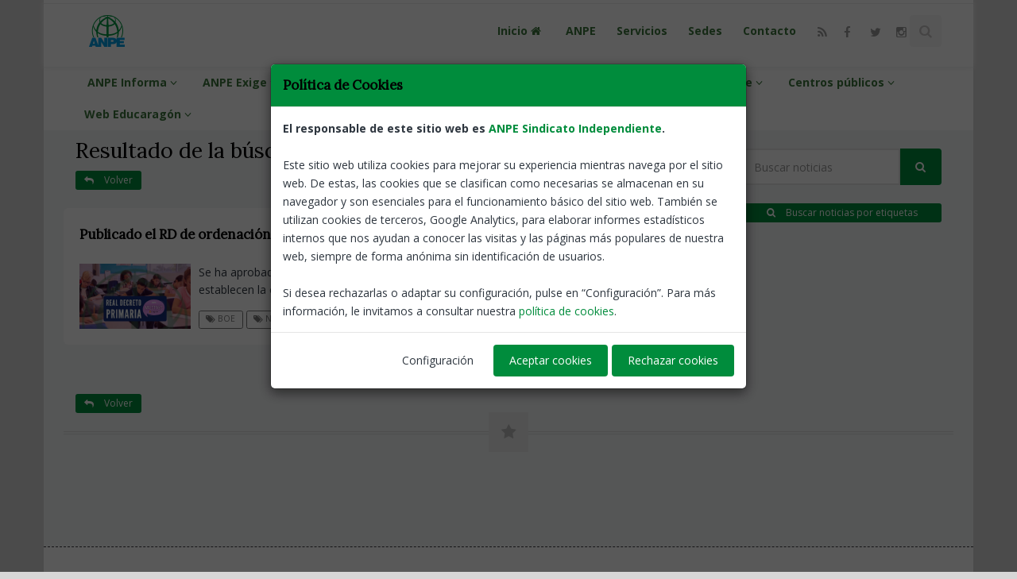

--- FILE ---
content_type: text/html; charset=UTF-8
request_url: https://anpearagon.es/etiqueta3/Primaria
body_size: 8028
content:



<!DOCTYPE html>
<!--[if IE 8]>			<html lang="es" class="ie ie8"> <![endif]-->
<!--[if IE 9]>			<html lang="es" class="ie ie9"> <![endif]-->
<!--[if gt IE 9]><!-->	<html lang="es"> <!--<![endif]-->
<head>
	<meta property="og:url" content="https://anpearagon.es" />
	<meta property="og:type" content="blog" />
	<meta property="fb:app_id" content="139323703367381" />

	<meta http-equiv="Content-Type" content="text/html; charset=utf-8" />

	<meta name="robots" content="index,follow" />
	<!--
	<meta name="Author" content="System Cloud Andaluc&iacute;a [www.jimenezmatias.es]" />
	//-->

	<!-- mobile settings -->
	<meta name="viewport" content="width=device-width, maximum-scale=1, initial-scale=1, user-scalable=0" />

							<meta property="og:image" content="https://anpearagon.es/assets/images/icon_social/social1.png" />
							<meta property="og:image:width" content="160" />
							<meta property="og:image:height" content="120" />
							<meta name="twitter:image" content="https://anpearagon.es/assets/images/icon_social/social1.png" />
			
							<meta property="og:title" content="ANPE Aragon: Noticia" />
							<meta property="og:description" content="Sindicato independiente, al servicio del profesorado de la enseñanza pública" />
			
				 			<title>ANPE Aragon: Noticia - </title>
				 		
	<link rel="shortcut icon" href="/assets/images/favicon.ico" />

	<!-- WEB FONTS -->
	<link href="https://fonts.googleapis.com/css?family=Open+Sans:300,400,700,800" rel="stylesheet" type="text/css" />
	<link href="https://use.fontawesome.com/releases/v5.0.6/css/all.css" rel="stylesheet">
	<link href="https://fonts.googleapis.com/css?family=Abel|Cabin|Crimson+Text|Fjalla+One|Heebo|Lora|Merriweather|Overpass|Raleway|Roboto|Roboto+Condensed|Source+Serif+Pro|Ubuntu+Condensed" rel="stylesheet" />

	<!-- CORE CSS -->
	<link href="/assets/plugins/bootstrap/css/bootstrap.min.css" rel="stylesheet" type="text/css" />
	<link href="/assets/css/font-awesome.css" rel="stylesheet" type="text/css" />
	<link href="/assets/plugins/owl-carousel/owl.carousel.css" rel="stylesheet" type="text/css" />
	<link href="/assets/plugins/owl-carousel/owl.theme.css" rel="stylesheet" type="text/css" />
	<link href="/assets/plugins/owl-carousel/owl.transitions.css" rel="stylesheet" type="text/css" />
	<link href="/assets/plugins/magnific-popup/magnific-popup.css" rel="stylesheet" type="text/css" />
	<link href="/assets/css/animate.css" rel="stylesheet" type="text/css" />
	<link href="/assets/css/superslides.css" rel="stylesheet" type="text/css" />

	<!-- REVOLUTION SLIDER -->
	<link href="/assets/plugins/revolution-slider/css/settings.css" rel="stylesheet" type="text/css" />

	<!-- THEME CSS -->
	<link href="/assets/css/essentials.css" rel="stylesheet" type="text/css" />
	<link href="/assets/css/layout.css" rel="stylesheet" type="text/css" />
	<link href="/assets/css/layout-responsive.css" rel="stylesheet" type="text/css" />
	<link href="/assets/css/color_scheme/darkgreen.css" rel="stylesheet" type="text/css" /><!-- orange: default style -->
	<!--<link id="css_dark_skin" href="/assets/css/layout-dark.css" rel="stylesheet" type="text/css" />--><!-- DARK SKIN -->

	<!-- SHOP CSS -->
	<link href="/assets/css/portfolio.css" rel="stylesheet" type="text/css" />

	<!-- BLOG CSS -->
	<link href="/assets/css/blog.css" rel="stylesheet" type="text/css" />
	
	<!-- styleswitcher - demo only
	<link href="/assets/css/color_scheme/orange.css" rel="alternate stylesheet" type="text/css" title="orange" />
	<link href="/assets/css/color_scheme/red.css" rel="alternate stylesheet" type="text/css" title="red" />
	<link href="/assets/css/color_scheme/pink.css" rel="alternate stylesheet" type="text/css" title="pink" />
	<link href="/assets/css/color_scheme/yellow.css" rel="alternate stylesheet" type="text/css" title="yellow" />
	<link href="/assets/css/color_scheme/darkgreen.css" rel="alternate stylesheet" type="text/css" title="darkgreen" />
	<link href="/assets/css/color_scheme/green.css" rel="alternate stylesheet" type="text/css" title="green" />
	<link href="/assets/css/color_scheme/darkblue.css" rel="alternate stylesheet" type="text/css" title="darkblue" />
	<link href="/assets/css/color_scheme/blue.css" rel="alternate stylesheet" type="text/css" title="blue" />
	<link href="/assets/css/color_scheme/brown.css" rel="alternate stylesheet" type="text/css" title="brown" />
	<link href="/assets/css/color_scheme/lightgrey.css" rel="alternate stylesheet" type="text/css" title="lightgrey" />
	/styleswitcher - demo only -->

	<!-- Morenizr -->
	<script type="text/javascript" src="/assets/plugins/modernizr.min.js"></script>
	<script type="text/javascript" src="/assets/js/jquery-2.1.4.min.js"></script>


  <script src="/assets/js/jquery.bs.gdpr.cookies.js"></script>
  <!-- Cookies JavaScript -->
  <script type="text/javascript">
    var settings = {
        OnAccept : function() {
            /*
            console.log("Yay! User accepted your cookies window!");
            console.log("User preferences");
            console.log(preferences);
            */
            var preferences = $.fn.bsgdprcookies.GetUserPreferences();
            if (preferences == "analytics") {
            	analytics(preferences);
            }
        }
    }
    
    $(document).ready(function() {
        $("body").bsgdprcookies(settings);
        var preferences = $.fn.bsgdprcookies.GetUserPreferences();
		    if (preferences == "analytics") {
          analytics(preferences);
		    }

        $("#cookiesBtn").on("click", function(){
            $("body").bsgdprcookies(settings, "reinit");
        });
    });
	</script>
	
  <!--
	<script type="text/javascript" src="/assets/js/cookiesdirective.js"></script>
	<script type="text/javascript" src="/assets/js/jquery.cookiesdirective.js"></script>
	//-->

</head><body class="boxed" style="background-color:#D7D6D6">
		<!-- Top Bar -->
		<header id="topHead" style="height:5px;background-color:#FFF;">
			<div id="progress-bar"></div>

		</header>
		<!-- /Top Bar -->

		<!-- TOP NAV -->
		<header id="topNav" class="topHead" style="top:0px;background-color:#FFF;"><!-- remove class="topHead" if no topHead used! -->
			<div class="container">

				<!-- Mobile Menu Button -->
				<button class="btn btn-mobile" data-toggle="collapse" data-target=".nav-main-collapse">
					<i class="fa fa-bars"></i>
				</button>

				<!-- Logo text or image //-->
				<a class="logo" href="/">
					<img src="/assets/images/logo.png" alt="ANPE Aragon" />
				</a>

				<!-- Top Nav -->
				<div class="navbar-collapse nav-main-collapse collapse pull-right">
					<nav class="nav-main mega-menu">
						<ul class="nav nav-pills nav-main scroll-menu" id="topMain">

							<li>
								<a style="font-weight:bold;font-size:14px;color:#3c763d;" class="dropdown-toggle" href="/">
									Inicio <i class="fa fa-home fa-fw"></i>
								</a>
							</li>


							<li>
			
								<a style="font-weight:bold;font-size:14px;color:#3c763d;" class="dropdown-toggle" href="/categoria/1/ANPE" title="ANPE">
				
									ANPE
		
								</a>
		
							</li>
		
							<li>
			
								<a style="font-weight:bold;font-size:14px;color:#3c763d;" class="dropdown-toggle" href="/categoria/2/Servicios" title="Servicios">
				
									Servicios
		
								</a>
		
							</li>
		
							<li>
								<a style="font-weight:bold;font-size:14px;color:#3c763d;" class="dropdown-toggle" href="/sedes-anpe" title="Sedes">
									Sedes
								</a>
							</li>

							<li>
								<a style="font-weight:bold;font-size:14px;color:#3c763d;" class="dropdown-toggle" href="/contacto" title="Contacto">
									Contacto
								</a>
							</li>

							<li style="margin-top:-8px;">
								<a href="/rss" class="social rounded fa fa-rss">
									<span class="item visible-xs visible-sm">
										<i class="fa fa-rss"></i>
									</span>
								</a>
							</li>

							<li style="margin-top:-8px;">
								<a href="https://www.facebook.com/ANPE-Arag%C3%B3n-163252367169315/" class="social rounded fa fa-facebook" target="_blank">
									<span class="item visible-xs visible-sm">
										<i class="fa fa-facebook"></i>
									</span>
								</a>
							</li>
						
							<li style="margin-top:-8px;">
								<a href="https://twitter.com/anpearagon" class="social rounded fa fa-twitter" target="_blank">
									<span class="item visible-xs visible-sm">
										<i class="fa fa-twitter"></i>
									</span>
								</a>
							</li>
						
							<li style="margin-top:-8px;">
								<a href="https://www.instagram.com/anpe_aragon/?hl=es" class="social rounded fa fa-instagram" target="_blank">
									<span class="item visible-xs visible-sm">
										<i class="fa fa-instagram"></i>
									</span>
								</a>
							</li>
						
							<!-- GLOBAL SEARCH //-->
							<li style="color:#c7c4c4;" class="search">
								<form method="post" action="/buscar" class="input-group pull-right">
<input type='hidden' name='postID' value='e216e3c1fb0754751f52d52b61b1f3c1' />
									<input type="text" class="form-control" name="busqueda" id="busqueda" value="" placeholder="Buscar noticias" />
									<span class="input-group-btn">	
										<button class="btn btn-primary notransition"><i class="fa fa-search"></i></button>
									</span>
								</form>
							</li>
							<!-- GLOBAL SEARCH //-->

						</ul>
					</nav>
				</div>
				<!-- /Top Nav -->

			</div>
		</header>

		<!--
		<span id="header_shadow"></span>
		//-->
		<!-- /TOP NAV -->


		<!-- xjax //-->
		<script type="text/javascript" src="/xajax/xajax.js"></script>
		<!-- end xajax //-->

		<!-- WRAPPER -->
		<div id="wrapper" style="background:#f4f5f7;">

			<header id="topNav" class="topHead" style="position:static;margin-top:3px;padding:8px 0 0 0;border-bottom-style:none;box-shadow:none;background-color:#FFF;"><!-- remove class="topHead" if no topHead used! -->
				<div class="container">
					<button class="btn btn-mobile" data-toggle="collapse" data-target=".nav-main-collapse-2" style="margin-top: 8px; float: right;">
						<i class="fa fa-bars"></i>
					</button>
					<div class="navbar-collapse nav-main-collapse-2 pull-left collapse" aria-expanded="false" style="height: 0px;">
						<nav class="nav-main mega-menu">

							<ul class="nav nav-pills nav-main scroll-menu" style="margin: -7px 0 0px 0;">
	
							<li class="dropdown active resp-active">
								<a style="font-weight:bold;font-size:14px;color:#3c763d;" class="dropdown-toggle" href="javascript:;" title="ANPE Informa">
			
									ANPE Informa
			
									<i class="fa fa-angle-down"></i>
			
								</a>
			
								<ul class="dropdown-menu">
				
									<li>
				
										<a style="color:#2E363F;" class="dropdown-toggle" href="https://anpearagon.es/etiqueta1/Docentes" title="Docentes" target="_blank">
					
											Docentes
										</a>
									</li>
				
									<li>
				
										<a style="color:#2E363F;" class="dropdown-toggle" href="https://anpearagon.es/etiqueta1/Funcionarios" title="Definitivos" target="_blank">
					
											Definitivos
										</a>
									</li>
				
									<li>
				
										<a style="color:#2E363F;" class="dropdown-toggle" href="https://anpearagon.es/etiqueta1/Interinos" title="Interinos" target="_blank">
					
											Interinos
										</a>
									</li>
				
									<li>
				
										<a style="color:#2E363F;" class="dropdown-toggle" href="https://anpearagon.es/etiqueta1/Oposiciones" title="Oposiciones" target="_blank">
					
											Oposiciones
										</a>
									</li>
				
									<li>
				
										<a style="color:#2E363F;" class="dropdown-toggle" href="https://anpearagon.es/etiqueta1/Bolsas-de-trabajo" title="Listas de interinidad" target="_blank">
					
											Listas de interinidad
										</a>
									</li>
				
									<li>
				
										<a style="color:#2E363F;" class="dropdown-toggle" href="https://anpearagon.es/etiqueta1/Centros" title="Centros" target="_blank">
					
											Centros
										</a>
									</li>
				
									<li>
				
										<a style="color:#2E363F;" class="dropdown-toggle" href="https://anpearagon.es/etiqueta1/Formación-profesional" title="Formación profesional" target="_blank">
					
											Formación profesional
										</a>
									</li>
				
									<li>
				
										<a style="color:#2E363F;" class="dropdown-toggle" href="https://anpearagon.es/etiqueta1/Ense%C3%B1anzas-R%C3%A9gimen-Especial" title="Enseñanzas de régimen especial." target="_blank">
					
											Enseñanzas de régimen especial.
										</a>
									</li>
				
									<li>
				
										<a style="color:#2E363F;" class="dropdown-toggle" href="https://anpearagon.es/etiqueta1/Orientación-educativa" title="Orientación Educativa" target="_blank">
					
											Orientación Educativa
										</a>
									</li>
				
									<li>
				
										<a style="color:#2E363F;" class="dropdown-toggle" href="https://anpe.es/etiqueta1/Exterior" title="Exterior (web ANPE)" target="_blank">
					
											Exterior (web ANPE)
										</a>
									</li>
				
									<li>
				
										<a style="color:#2E363F;" class="dropdown-toggle" href="https://revista.anpe.es/anpe-aragon-619/" title="Revista ANPE" target="_blank">
					
											Revista ANPE
										</a>
									</li>
				
								</ul>
			
							</li>
			
							<li class="dropdown active resp-active">
								<a style="font-weight:bold;font-size:14px;color:#3c763d;" class="dropdown-toggle" href="javascript:;" title="ANPE Exige">
			
									ANPE Exige
			
									<i class="fa fa-angle-down"></i>
			
								</a>
			
								<ul class="dropdown-menu">
				
									<li>
				
										<a style="color:#2E363F;" class="dropdown-toggle" href="https://anpearagon.es/notas-de-prensa" title="Notas de prensa" target="_blank">
					
											Notas de prensa
										</a>
									</li>
				
									<li>
				
										<a style="color:#2E363F;" class="dropdown-toggle" href="https://anpearagon.es/etiqueta1/Acción-sindical" title="Acción sindical" target="_blank">
					
											Acción sindical
										</a>
									</li>
				
									<li>
				
										<a style="color:#2E363F;" class="dropdown-toggle" href="https://anpearagon.es/etiqueta1/Mesas-de-negociación" title="Mesas de negociación" target="_blank">
					
											Mesas de negociación
										</a>
									</li>
				
								</ul>
			
							</li>
			
							<li class="dropdown active resp-active">
								<a style="font-weight:bold;font-size:14px;color:#3c763d;" class="dropdown-toggle" href="javascript:;" title="ANPE Contigo">
			
									ANPE Contigo
			
									<i class="fa fa-angle-down"></i>
			
								</a>
			
								<ul class="dropdown-menu">
				
									<li>
				
										<a style="color:#2E363F;" class="dropdown-toggle" href="https://anpearagon.es/etiqueta1/Acción-social" title="Acción social" target="_blank">
					
											Acción social
										</a>
									</li>
				
									<li>
				
										<a style="color:#2E363F;" class="dropdown-toggle" href="/submenu/47/Defensor-del-Profesor" title="Defensor del Profesor">
					
											Defensor del Profesor
										</a>
									</li>
				
									<li>
				
										<a style="color:#2E363F;" class="dropdown-toggle" href="/submenu/48/Delegados" title="Delegados">
					
											Delegados
										</a>
									</li>
				
									<li>
				
										<a style="color:#2E363F;" class="dropdown-toggle" href="https://anpearagon.es/sedes-anpe" title="Sedes Aragón" target="_blank">
					
											Sedes Aragón
										</a>
									</li>
				
									<li>
				
										<a style="color:#2E363F;" class="dropdown-toggle" href="/submenu/66/Redes-sociales" title="Redes sociales">
					
											Redes sociales
										</a>
									</li>
				
									<li>
				
										<a style="color:#2E363F;" class="dropdown-toggle" href="/submenu/54/Listas-Email" title="Listas Email">
					
											Listas Email
										</a>
									</li>
				
									<li>
				
										<a style="color:#2E363F;" class="dropdown-toggle" href="/submenu/55/Listas-WhatsApp" title="Listas WhatsApp">
					
											Listas WhatsApp
										</a>
									</li>
				
									<li>
				
										<a style="color:#2E363F;" class="dropdown-toggle" href="/submenu/56/Alerta-SMS-llamamientos" title="Alerta SMS llamamientos">
					
											Alerta SMS llamamientos
										</a>
									</li>
				
									<li>
				
										<a style="color:#2E363F;" class="dropdown-toggle" href="/submenu/72/Asesoramiento-legal" title="Asesoramiento legal">
					
											Asesoramiento legal
										</a>
									</li>
				
								</ul>
			
							</li>
			
							<li class="dropdown active resp-active">
								<a style="font-weight:bold;font-size:14px;color:#3c763d;" class="dropdown-toggle" href="javascript:;" title="Preparación oposiciones">
			
									Preparación oposiciones
			
									<i class="fa fa-angle-down"></i>
			
								</a>
			
								<ul class="dropdown-menu">
				
									<li>
										<a style="color:#2E363F;" class="dropdown-toggle" href="/menu/14/Preparación-oposiciones" title="Preparación oposiciones">
											Preparación oposiciones
										</a>
									</li>
									<li class="divider" style="border-color:#fff;"></li>
						
									<li>
				
										<a style="color:#2E363F;" class="dropdown-toggle" href="https://www.anpearagon.es/notices/173280/Preparaci%C3%B3n-de-oposiciones-de-Educaci%C3%B3n-Infantil-para-2024-en-Arag%C3%B3n." title="Educación Infantil" target="_blank">
					
											Educación Infantil
										</a>
									</li>
				
									<li>
				
										<a style="color:#2E363F;" class="dropdown-toggle" href="https://www.anpearagon.es/notices/173282/Preparaci%C3%B3n-de-oposiciones-de-Educaci%C3%B3n-Primaria-para-2024-en-Arag%C3%B3n." title="Educación Primaria" target="_blank">
					
											Educación Primaria
										</a>
									</li>
				
									<li>
				
										<a style="color:#2E363F;" class="dropdown-toggle" href="https://www.anpearagon.es/notices/173408/Preparaci%C3%B3n-de-oposiciones-de-Maestros-de-Ingl%C3%A9s-para-2024-en-Arag%C3%B3n." title="Lengua Extranjera: Inglés" target="_blank">
					
											Lengua Extranjera: Inglés
										</a>
									</li>
				
									<li>
				
										<a style="color:#2E363F;" class="dropdown-toggle" href="https://anpearagon.es/notices/176381/" title="Lengua extranjera: Francés" target="_blank">
					
											Lengua extranjera: Francés
										</a>
									</li>
				
									<li>
				
										<a style="color:#2E363F;" class="dropdown-toggle" href="https://www.anpearagon.es/notices/173281/Preparaci%C3%B3n-de-oposiciones-de-Pedagog%C3%ADa-Terap%C3%A9utica-para-2024-en-Arag%C3%B3n." title="Pedagogía Terapéutica" target="_blank">
					
											Pedagogía Terapéutica
										</a>
									</li>
				
									<li>
				
										<a style="color:#2E363F;" class="dropdown-toggle" href="https://www.anpearagon.es/notices/173409/Preparaci%C3%B3n-de-oposiciones-de-Educaci%C3%B3n-F%C3%ADsica-para-2024-en-Arag%C3%B3n." title="Educación Física" target="_blank">
					
											Educación Física
										</a>
									</li>
				
									<li>
				
										<a style="color:#2E363F;" class="dropdown-toggle" href="https://anpearagon.es/notices/160440" title="FOL y Procesos de gestión administrativa." target="_blank">
					
											FOL y Procesos de gestión administrativa.
										</a>
									</li>
				
									<li>
				
										<a style="color:#2E363F;" class="dropdown-toggle" href="https://anpearagon.es/notices/170311/Preparaci%C3%B3n-de-oposiciones-a-Inspecci%C3%B3n-educativa-con-ANPE." title="Inspección de Educación" target="_blank">
					
											Inspección de Educación
										</a>
									</li>
				
								</ul>
			
							</li>
			
							<li class="dropdown active resp-active">
								<a style="font-weight:bold;font-size:14px;color:#3c763d;" class="dropdown-toggle" href="javascript:;" title="Cursos homologados online">
			
									Cursos homologados online
			
									<i class="fa fa-angle-down"></i>
			
								</a>
			
								<ul class="dropdown-menu">
				
									<li>
										<a style="color:#2E363F;" class="dropdown-toggle" href="/menu/15/Cursos-homologados-online" title="Cursos homologados online">
											Cursos homologados online
										</a>
									</li>
									<li class="divider" style="border-color:#fff;"></li>
						
									<li>
				
										<a style="color:#2E363F;" class="dropdown-toggle" href="http://anpearagon.es/notices/182847" title="Cursos de unidad didáctica para ESO, Bachillerato, FP y Artes Plásticas" target="_blank">
					
											Cursos de unidad didáctica para ESO, Bachillerato, FP y Artes Plásticas
										</a>
									</li>
				
									<li>
				
										<a style="color:#2E363F;" class="dropdown-toggle" href="https://anpearagon.es/notices/160159" title="Tendencias Metodológicas en el Siglo XXI" target="_blank">
					
											Tendencias Metodológicas en el Siglo XXI
										</a>
									</li>
				
									<li>
				
										<a style="color:#2E363F;" class="dropdown-toggle" href="https://anpearagon.es/notices/160309" title="Programación en Educación Primaria: normativa, documentos de centro y programaci" target="_blank">
					
											Programación en Educación Primaria: normativa, documentos de centro y programaci
										</a>
									</li>
				
									<li>
				
										<a style="color:#2E363F;" class="dropdown-toggle" href="https://anpearagon.es/notices/173010" title="APP educativas para la gamificación del aprendizaje." target="_blank">
					
											APP educativas para la gamificación del aprendizaje.
										</a>
									</li>
				
									<li>
				
										<a style="color:#2E363F;" class="dropdown-toggle" href="https://anpearagon.es/notices/161613" title="Aprendizaje cooperativo, paso a paso." target="_blank">
					
											Aprendizaje cooperativo, paso a paso.
										</a>
									</li>
				
									<li>
				
										<a style="color:#2E363F;" class="dropdown-toggle" href="https://anpearagon.es/notices/180356/Curso-homologado-online.-C%C3%B3mo-dinamizar-tus-clases." title="Cómo dinamizar tus clases." target="_blank">
					
											Cómo dinamizar tus clases.
										</a>
									</li>
				
									<li>
				
										<a style="color:#2E363F;" class="dropdown-toggle" href="https://anpearagon.es/notices/180357" title="Diseño de actividades y escenarios de aprendizaje en FP" target="_blank">
					
											Diseño de actividades y escenarios de aprendizaje en FP
										</a>
									</li>
				
									<li>
				
										<a style="color:#2E363F;" class="dropdown-toggle" href="http://anpearagon.es/notices/160591" title="Aplicación de Scratch en el aula. Desarrollo Computacional del docente y su alum" target="_blank">
					
											Aplicación de Scratch en el aula. Desarrollo Computacional del docente y su alum
										</a>
									</li>
				
									<li>
				
										<a style="color:#2E363F;" class="dropdown-toggle" href="https://anpearagon.es/notices/171437" title="El Aula Bilingüe. AICLE y LOMLOE" target="_blank">
					
											El Aula Bilingüe. AICLE y LOMLOE
										</a>
									</li>
				
								</ul>
			
							</li>
			
							<li class="dropdown active resp-active">
								<a style="font-weight:bold;font-size:14px;color:#3c763d;" class="dropdown-toggle" href="javascript:;" title="Centros públicos">
			
									Centros públicos
			
									<i class="fa fa-angle-down"></i>
			
								</a>
			
								<ul class="dropdown-menu">
				
									<li>
				
										<a style="color:#2E363F;" class="dropdown-toggle" href="/submenu/75/Tiempos-escolares" title="Tiempos escolares">
					
											Tiempos escolares
										</a>
									</li>
				
									<li>
				
										<a style="color:#2E363F;" class="dropdown-toggle" href="/submenu/93/Premios-Innova-de-ANPE" title="Premios Innova de ANPE">
					
											Premios Innova de ANPE
										</a>
									</li>
				
									<li>
				
										<a style="color:#2E363F;" class="dropdown-toggle" href="/submenu/76/Normativa-curricular-Aragón" title="Normativa curricular Aragón">
					
											Normativa curricular Aragón
										</a>
									</li>
				
									<li>
				
										<a style="color:#2E363F;" class="dropdown-toggle" href="/submenu/77/BOA.-Extracto-Educación-Pública." title="BOA. Extracto Educación Pública.">
					
											BOA. Extracto Educación Pública.
										</a>
									</li>
				
									<li>
				
										<a style="color:#2E363F;" class="dropdown-toggle" href="https://www.anpearagon.es/notices/160145/Instrucciones-de-inicio-de-curso.-Todas-las-ense%C3%B1anzas." title="Instrucciones de inicio de curso" target="_blank">
					
											Instrucciones de inicio de curso
										</a>
									</li>
				
								</ul>
			
							</li>
			
							<li class="dropdown active resp-active">
								<a style="font-weight:bold;font-size:14px;color:#3c763d;" class="dropdown-toggle" href="javascript:;" title="Web Educaragón">
			
									Web Educaragón
			
									<i class="fa fa-angle-down"></i>
			
								</a>
			
								<ul class="dropdown-menu">
				
									<li>
				
										<a style="color:#2E363F;" class="dropdown-toggle" href="https://educa.aragon.es/" title="Página principal" target="_blank">
					
											Página principal
										</a>
									</li>
				
									<li>
				
										<a style="color:#2E363F;" class="dropdown-toggle" href="https://educa.aragon.es/web/guest/sistema-educativo" title="Sistema Educativo" target="_blank">
					
											Sistema Educativo
										</a>
									</li>
				
									<li>
				
										<a style="color:#2E363F;" class="dropdown-toggle" href="https://educa.aragon.es/personal-docente" title="Personal Docente" target="_blank">
					
											Personal Docente
										</a>
									</li>
				
									<li>
				
										<a style="color:#2E363F;" class="dropdown-toggle" href="https://educa.aragon.es/web/guest/innovacion" title="Innovación" target="_blank">
					
											Innovación
										</a>
									</li>
				
									<li>
				
										<a style="color:#2E363F;" class="dropdown-toggle" href="https://educa.aragon.es/web/guest/formaci%C3%B3n-profesional" title="Formación Profesional" target="_blank">
					
											Formación Profesional
										</a>
									</li>
				
									<li>
				
										<a style="color:#2E363F;" class="dropdown-toggle" href="https://educa.aragon.es/equidad-e-inclusion" title="Equidad e Inclusión" target="_blank">
					
											Equidad e Inclusión
										</a>
									</li>
				
									<li>
				
										<a style="color:#2E363F;" class="dropdown-toggle" href="https://educa.aragon.es/buscador-de-centros" title="Buscador de Centros" target="_blank">
					
											Buscador de Centros
										</a>
									</li>
				
									<li>
				
										<a style="color:#2E363F;" class="dropdown-toggle" href="https://educa.aragon.es/calendario-escolar" title="Calendario Escolar" target="_blank">
					
											Calendario Escolar
										</a>
									</li>
				
								</ul>
			
							</li>
			
							</ul>
						</nav>
					</div>
				</div>
			</header>
	
			<section class="container">

				<div class="col-md-3 col-md-push-9"><br />

						<ul class="nav">
							<!-- GLOBAL SEARCH //-->
							<li> <!-- style="color:#c7c4c4;" class="search" //-->
								<form method="post" action="/buscar" class="input-group pull-right">
<input type='hidden' name='postID' value='8771f4a8f0473ff3187b4b3c248d9ec7' />
									<input type="text" class="form-control" name="busqueda" id="busqueda" value="" placeholder="Buscar noticias" />
									<span class="input-group-btn">
										<button class="btn btn-primary notransition"><i class="fa fa-search"></i></button>
									</span>
								</form>
							</li>
							<!-- GLOBAL SEARCH //-->
						</ul><br />

	<div id="divFilterTag"></div>
	<div class="text-center visible-sm visible-md visible-lg">
		<a style="display:block;" href="javascript:;" id="filterTag" class="btn btn-primary btn-xs" onclick="loadSearch()" title="Buscar noticias por etiquetas"><i class="fa fa-search"></i> Buscar noticias por etiquetas</a>
	</div>
	
				</div>
				<div class="col-md-9 col-md-pull-3">
	
					<h1>Resultado de la búsqueda.</h1>
					<a href="/" class="btn btn-primary btn-xs" title="Volver">
						<i class="fa fa-reply white"></i> Volver
					</a><br /><br />
	
					<!-- Who Am I -->
					<article class="row">
	
						<div class="white-row /*styleSecondBackground*/ appear-animation" data-animation="fadeIn" style="position:relative;overflow: hidden; ">
							<h5><a style="color:#000;" href="/notices/164717/Publicado-el-RD-de-ordenación-y-enseñanzas-mínimas-de-Educación-Primaria." target="_blank" title="Publicado el RD de ordenación y enseñanzas mínimas de Educación Primaria.">Publicado el RD de ordenación y enseñanzas mínimas de Educación Primaria.</a></h5>
							<span style="float:right;">
			
												<a href="/territory/Nacional" class="label label-anpe light" style="color:#777;">ANPE-Aragón</a>
							
							<span class="label label-anpe light" style="color:#777;margin-bottom:5px;">02 Mar, 2022</span>
							</span>
			
							<br /><img class="img-responsive animate_fade_in" style="display:block; float:left; margin-right:10px;" src="/image.php?link=notices/2/maestros-web--1-_t1646312402_2_a.png" width="140" alt="maestros-web--1-" />
			
							<p>Se ha aprobado el Real Decreto 157/2022, de 1 de marzo, por el que se establecen la ordenaci&oacute;n y las ense&ntilde;anzas m&iacute;nimas de la Educaci&oacute;n Primaria.

&nbsp;

&nbsp;
</p>
							
							<!-- read more button 
							<a href="/notices/164717/Publicado-el-RD-de-ordenación-y-enseñanzas-mínimas-de-Educación-Primaria." style="float:right;" target="_blank" class="btn btn-xs" title="Publicado el RD de ordenación y enseñanzas mínimas de Educación Primaria."><i class="fa fa-sign-out"></i> Leer más</a><br />
							//-->
							<!-- TAGS -->
			
							<a href="/etiqueta1/BOE" style="color:#777;border:1px solid #777;" class="label label-anpe light"><i class="fa fa-tags"></i> BOE</a>
			
							<a href="/etiqueta2/Normativa-educativa" style="color:#777;border:1px solid #777;" class="label label-anpe light"><i class="fa fa-tags"></i> Normativa educativa</a>
			
							<a href="/etiqueta3/Primaria" style="color:#777;border:1px solid #777;" class="label label-anpe light"><i class="fa fa-tags"></i> Primaria</a>
			
						</div>
			
					</article>

					<div class="col-md-12" style="margin:20px 0 20px 0;">

					</div>

					<!-- /Who Am I -->
					<a href="/" class="btn btn-primary btn-xs" title="Volver">
						<i class="fa fa-reply white"></i> Volver
					</a><br /><br />
				</div>

				<div class="divider"><!-- divider -->
					<i class="fa fa-star"></i>
				</div>

			</section>

		</div>
		<!-- /WRAPPER -->
	

		<!-- FOOTER -->
		<footer>

			<!-- footer content -->
			<div class="footer-content" style="background:#FFF none repeat scroll 0% 0%;">
				<div class="container">

					<div class="row">

						<!-- FOOTER CONTACT INFO -->
						<div class="column col-md-4 text-left">
							<div class="column col-md-12 text-center">
								<!-- FOOTER LOGO //-->
								<div class="logo">
									<div class="logo-content">
										<img class="animate_fade_in" src="/assets/images/logo_footer.png" width="170" alt="" />
									</div>
								</div>
								<!-- FOOTER LOGO -->
							</div>
							<div class="column col-md-12 text-left"><br />
							<div class="col-md-6" style="margin-bottom: 5px;line-height: 18px;"><span style="font-size:14px"><span style="font-family:arial,helvetica,sans-serif"><strong>Sede Huesca:</strong><br />
<a href="tel:+34974225453" style="color: #008c3c;">974 225 453</a></span></span></div>

<div class="col-md-6" style="margin-bottom: 5px;line-height: 18px;"><span style="font-size:14px"><span style="font-family:arial,helvetica,sans-serif"><a href="mailto:huesca@anpe.es" style="color: #87919F;" target="_top">huesca@anpe.es</a></span></span></div>

<div class="col-md-6" style="margin-bottom: 5px;line-height: 18px;">&nbsp;</div>

<div class="col-md-6" style="margin-bottom: 5px; line-height: 18px;"><span style="font-size:14px"><span style="font-family:arial,helvetica,sans-serif"><strong>Sede Teruel:</strong><br />
<a href="tel:+34659521348" style="color: rgb(0, 140, 60);">659 521 348</a></span></span></div>

<div class="col-md-6" style="margin-bottom: 5px; line-height: 18px;"><span style="font-size:14px"><span style="font-family:arial,helvetica,sans-serif"><a href="mailto:teruel@anpe.es" style="color: rgb(135, 145, 159);" target="_top">teruel@anpe.es</a></span></span></div>

<div class="col-md-6" style="margin-bottom: 5px; line-height: 18px;">&nbsp;</div>

<div class="col-md-6" style="margin-bottom: 5px; line-height: 18px;"><span style="font-size:14px"><span style="font-family:arial,helvetica,sans-serif"><strong>Sede Zaragoza (sede auton&oacute;mica):</strong></span></span><br />
<a href="tel:+34976224741" style="color: rgb(0, 140, 60); font-family: arial, helvetica, sans-serif; font-size: 14px;">976 224 741</a></div>

<div class="col-md-6" style="margin-bottom: 5px; line-height: 18px;"><a href="mailto:zaragoza@anpe.es" style="color: rgb(135, 145, 159); font-family: arial, helvetica, sans-serif; font-size: 14px;" target="_top">zaragoza@anpe.es</a></div>

<p>&nbsp;</p>

							</div>
						</div>

						<!-- /FOOTER CONTACT INFO -->

						<div class="column col-md-4 text-left">
						Síguenos en las redes sociales:<br />

								<a href="https://www.facebook.com/ANPE-Arag%C3%B3n-163252367169315/" class="social rounded fa fa-facebook" target="_blank"></a>
							
								<a href="https://twitter.com/anpearagon" class="social rounded fa fa-twitter" target="_blank"></a>
							
								<a href="https://www.instagram.com/anpe_aragon/?hl=es" class="social rounded fa fa-instagram" target="_blank"></a>
							
						<br />
		<a href="/newsletter" title="Suscribete"><img class="img-responsive" src="./assets/images/suscribete.jpg" alt="Suscribete" title="Suscribete" /></a>
	
						</div>
						<div class="column col-md-4 text-left visible-sm visible-md visible-lg">
							Enlaces de interés:<br /><br />
							<p><strong><span style="font-size:16px"><span style="font-family:arial,helvetica,sans-serif"><a href="http://www.educacionyfp.gob.es/portada.html"><span style="color:#3399ff">Ministerio de Educaci&oacute;n y FP</span></a></span></span></strong></p>

<p><strong><span style="font-size:16px"><span style="font-family:arial,helvetica,sans-serif"><a href="http://educa.aragon.es/personal-docente"><span style="color:#3399ff">Educa.aragon.es</span></a><span style="color:#3399ff">&nbsp;</span></span></span></strong><span style="font-size:16px"><span style="font-family:arial,helvetica,sans-serif"><span style="color:#3399ff">(Departamento de Educaci&oacute;n)</span></span></span></p>

<p><strong><span style="font-size:16px"><span style="font-family:arial,helvetica,sans-serif"><a href="https://www.boe.es/diario_boe/"><span style="color:#3399ff">BOE</span></a><span style="color:#3399ff">&nbsp;</span></span></span></strong><span style="font-size:16px"><span style="font-family:arial,helvetica,sans-serif"><span style="color:#3399ff">(Bolet&iacute;n Oficial del Estado)</span></span></span></p>

<p><strong><span style="font-size:16px"><span style="font-family:arial,helvetica,sans-serif"><a href="https://www.boa.aragon.es/#/"><span style="color:#3399ff">BOA</span></a><span style="color:#3399ff">&nbsp;</span></span></span></strong><span style="font-size:16px"><span style="font-family:arial,helvetica,sans-serif"><span style="color:#3399ff">(Bolet&iacute;n Oficial de Arag&oacute;n)</span></span></span></p>

<div class="col-md-12" style="margin-bottom: 5px"><a href="https://www.fses.es/"><img alt="MEC" src="https://anpearagon.es/imageFile.php?link=ckeditor/upload/community/2/images/logofses.png" style="float:left; height:45px; margin:auto; width:150px" title="FESES" /></a></div>

						</div>
												
					</div>
				</div>
			</div>
			<!-- footer content -->

			<!-- copyright , scrollTo Top -->
			<div class="footer-bar" style="color:#fff;background:#d3d1d1 none repeat scroll 0% 0%">
				<div class="container">
					<div class="column col-md-5 text-left">
						Copyright &copy; 2025 <a style="color:#008c3c" class="pie" href="/" title="ANPE Aragon"> ANPE Aragon</a>. All Rights Reserved.
					</div>

					<div class="col-md-6 text-right" style="color:#626262;">
						<a style="color:#626262;" href="/politica-privacidad.pdf" target="_blank" title="Pol&iacute;tica de Privacidad">Pol&iacute;tica de Privacidad</a> |
						<a style="color:#626262;" href="/politica-cookies.pdf" target="_blank" title="Pol&iacute;tica de Cookies">Pol&iacute;tica de Cookies</a> |
						<a style="color:#626262;" href="/aviso-legal.pdf" target="_blank" title="Aviso Legal">Aviso Legal</a><br />
						<a style="color:#626262;" href="/clausula-newsletter.pdf" target="_blank" title="Clausula Newsletter">Clausula Newsletter</a><br />
						<a style="color:#626262;" href="http://www.metodografico.com" target="_blank" title="Dise&ntilde;ado por M&eacute;todo Gr&aacute;fico">Dise&ntilde;ado por M&eacute;todo Gr&aacute;fico</a><br />
						<strong>3.1-RC1 (Release Candidate)</strong>
					</div>

					<a style="color:#fff;" class="toTop" href="#topNav">SUBIR <i class="fa fa-arrow-circle-up"></i></a>
				</div>
			</div>
			<!-- copyright , scrollTo Top -->

		</footer>
		<!-- /FOOTER -->

		<!-- Google maps //-->
		<script type="text/javascript">
			function showMap(initWhat) {
				var script 		= document.createElement("script");
				script.type 	= "text/javascript";

				script.src 		= "https://maps.googleapis.com/maps/api/js?key=AIzaSyAvHGGZCTCExw98rcxj0WuJUhoKb60olUY&v=3.exp&sensor=true&callback="+initWhat;

				document.body.appendChild(script);
			}
		</script>
		<!-- End Google maps //-->

    <script async src=https://www.googletagmanager.com/gtag/js?id=G-SQVPJBZ22T></script>
		<!-- Google Analytics: Change UA-XXXXX-X to be your sites ID. Go to http://www.google.com/analytics/ for more information. -->
		<script type="text/javascript">
			function analytics(preferences){
				window.dataLayer = window.dataLayer || [];
				function gtag(){dataLayer.push(arguments);}
				gtag('js', new Date());
				gtag('config', 'G-SQVPJBZ22T');
			}
		</script>

		<!-- JAVASCRIPT FILES -->
		<script type="text/javascript" src="/assets/plugins/jquery.easing.1.3.js"></script>
		<script type="text/javascript" src="/assets/plugins/jquery.cookie.js"></script>
		<script type="text/javascript" src="/assets/plugins/jquery.appear.js"></script>
		<script type="text/javascript" src="/assets/plugins/masonry.js"></script>
		<!--
		<script type="text/javascript" src="/assets/plugins/masonry_3tab.js"></script>
		//-->
		<script type="text/javascript" src="/assets/plugins/jquery.isotope.js"></script>

		<script type="text/javascript" src="/assets/plugins/bootstrap/js/bootstrap.min.js"></script>
		<script type="text/javascript" src="/assets/plugins/magnific-popup/jquery.magnific-popup.min.js"></script>
		<script type="text/javascript" src="/assets/plugins/owl-carousel/owl.carousel.min.js"></script>
		<script type="text/javascript" src="/assets/plugins/stellar/jquery.stellar.min.js"></script>
		<script type="text/javascript" src="/assets/plugins/knob/js/jquery.knob.js"></script>
		<script type="text/javascript" src="/assets/plugins/jquery.backstretch.min.js"></script>
		<script type="text/javascript" src="/assets/plugins/superslides/dist/jquery.superslides.min.js"></script>
		<script type="text/javascript" src="/assets/plugins/mediaelement/build/mediaelement-and-player.min.js"></script>

		<!-- REVOLUTION SLIDER -->
		<script type="text/javascript" src="/assets/plugins/revolution-slider/js/jquery.themepunch.tools.min.js"></script>
		<script type="text/javascript" src="/assets/plugins/revolution-slider/js/jquery.themepunch.revolution.min.js"></script>
		<script type="text/javascript" src="/assets/js/slider_revolution.js"></script>
		
		<script type="text/javascript" src="/assets/js/scripts.js"></script>

    <script src="/assets/js/jquery-scrollbar.js"></script>
    <script type="text/javascript">
			$(document).ready(function () {
	      //Jquery Pages Scroll Progressbar default setting
				$("#progress-bar").onscroll();
				//Jquery Pages Scroll Progressbar addition setting
				//Progressbar color, Progressbar thickness, Progressbar postion
				//Progressbar position: fixed, absolute, relative
				$("#progress-bar").onscroll({backgroundColor: '#0098dd', height: '3px', position: 'absolute'});
			});
		</script>
		
</body>
</html>


--- FILE ---
content_type: text/css
request_url: https://anpearagon.es/assets/css/layout.css
body_size: 8239
content:
/** ********************************************** **
	@Author			Dorin Grigoras
	@Website		www.stepofweb.com
	@Last Update	8:23 AM Friday, February 07, 2014

	TABLE CONTENTS
	-------------------------------
		01. Globals
		02. Boxed Layout
		03. Top Nav
		04. Slider
		05. Content
		06. Special Pages (maintenance, coming soon, etc)
		07. Contact
		08. Item Box (team, shop, etc)
		09. Comments
		10. Footer
		11. Global Search
		12. Quick Shop Cart

*************************************************** **/


/** 01. Globals
 **************************************************************** **/
html {
	overflow-x: hidden;
	overflow-y: auto;
}

html, body {
	min-height: 100%;
}

body {
	color:#2E363F;
	background-color:#f1f2f7;
	font-family:'Open Sans', Arial, sans-serif;

	font-size:14px; line-height:23px;
	margin:0; padding:0 !important;
}

#wrapper {
	padding:81px 0; 	/* top nav height */
	z-index:98;			/* under top nav */
	position:relative;
	background-color:rgba(244,245,247,0.9); /* if background image used */
	overflow:hidden;
	min-height:550px;
}

	html.overflow-hidden,
	body.overflow-hidden {
		overflow:hidden !important;
	}

	section.margin-footer {
		margin-bottom:-81px; /* see wrapper padding */
	}

	span.global-overlay {
		background-color:rgba(0,0,0,0.3);
		position:fixed;
		top:0; right:0; bottom:0; left:0;
		z-index:99;

		-webkit-transition: all 0.8s;
		   -moz-transition: all 0.8s;
			 -o-transition: all 0.8s;
				transition: all 0.8s;
	}



/** 02. Boxed Layout
 **************************************************************** **/
	body.boxed {
		background-color:#D7D6D6;
	}
	body.boxed #wrapper {
		background-color:#f4f5f7;
	}

	body.boxed #wrapper,
	body.boxed header, /* IE BUG */
	body.boxed footer {
		margin:auto;
		max-width:1170px;
	}



/** 03. Top Nav
 **************************************************************** **/
#header_shadow {
	background:url('../images/header_shadow.png') no-repeat top center;
	position:fixed;
	top:81px; left:0; right:0;
	height:75px; 
	z-index:99; /* same with header#page-title .container */
}

header#topHead {
	height:40px;
	line-height:40px;
	width:100%;

	position:relative;
	top: 0; left:0; right:0; /* do not remove - position:fixed added by javascript */
	background-color:#fff;
	z-index:101;
	
	border-bottom:#eee 1px solid;
}

	header#topHead a.social {
		text-align:center;
		margin:1px 0 0 1px;
		font-size:20px;
		padding:0;
		background:transparent;
		color:#ccc;
	}

	header#topHead .nav {
		margin-right:10px;
	}
	header#topHead a {
		color:#999;
		font-size:13px;
		padding-right:10px;
	}
	header#topHead .btn-group.open .dropdown-toggle {
		-webkit-box-shadow:none;
				box-shadow:none;
	}
	header#topHead  .dropdown-menu {
		background-color:#2E363F;
	}
	header#topHead  .dropdown-menu li a img,
	header#topHead  button.language img,
	header#topHead  button.language {
		font-size:13px;
		display:inline-block;
		margin-right:6px;
	}
	header#topHead  .dropdown-menu li a {
		color:#fff;
		padding:6px 10px;
		font-size:13px;
	}
	header#topHead  .dropdown-menu li:hover a {
		background-color:#1B1F23;
	}
	header#topHead  .dropdown-menu:after {
		content: " ";
		display: block;
		position: absolute;
		width: 0; height: 0;
		right:10px; top: -18px;

		border:#2E363F 10px solid;
		border-left: 10px solid transparent;
		border-right: 10px solid transparent;
		border-top: 10px solid transparent;
	}


header#topNav.topHead {
	top:40px;
}
header#topNav {
	background:#fff;
	padding:10px 0;
	position:fixed;
	top: 0; left:0; right:0;
	width:100%;
	z-index:100; /* always on top */

	border-bottom:#F4F5F7 1px solid;
	box-shadow:#eee 0 0 8px;
}
	header#topNav.hasTopHead {
		top:40px !important;
	}

header#topNav .nav>li:last-child>a {
	padding-right:0;
}

header#topNav div.nav-main-collapse {
	margin-top:16px;
	z-index:300;
}

header#topNav div.nav-main-collapse-2 {	/* Javi */
	margin-top:0px;
	z-index:300;
}

header#topNav div.nav-main-collapse,
header#topNav div.nav-main-collapse.in {
	overflow-y: visible;
}

header#topNav div.nav-main-collapse-2,
header#topNav div.nav-main-collapse-2.in {  /* Javi */
	overflow-y: visible;
}

header#topNav div.nav-main-collapse.in {
	overflow-y: visible;
	float: none;
	margin: 0;
}

header#topNav div.nav-main-collapse-2.in { /* Javi */
	overflow-y: visible;
	float: none;
	margin: 0;
}

header#topNav nav ul.nav-main {
	margin: -7px 0 8px 0;
	z-index:300;
}

header#topNav nav ul.nav-main i.icon-caret-down {
	background: transparent;
	border-radius: 100%;
	color: #ADB0AD;
	display: inline-block;
	font-size: 12px;
	height: 14px;
	line-height: 15px;
	position: relative;
	text-align: center;
	top: -1px;
	width: 14px;
}

header#topNav nav ul.nav-main > li + li {
	margin-left: -4px;
}

header#topNav nav ul.nav-main .dropdown-submenu {
	position: relative;
}

header#topNav nav ul.nav-main .dropdown-submenu > .dropdown-menu {
	top: 0;
	left: 100%;
	margin-top: -6px;
	margin-left: -1px;
	-webkit-border-radius: 0 6px 6px 6px;
	-moz-border-radius: 0 6px 6px 6px;
	border-radius: 0 6px 6px 6px;
}

header#topNav nav ul.nav-main .dropdown-submenu:hover > .dropdown-menu {
	display: block;
}

header#topNav nav ul.nav-main .dropdown-submenu > a:after {
	content: " ";
	display: block;
	float: right;
	width: 0; height: 0;
	border-color: transparent;
	border-style: solid;
	border-width: 5px 0 5px 5px;
	border-left-color: #CCC;
	margin-top: 5px;
	margin-right: -10px;
}

header#topNav nav ul.nav-main .dropdown-submenu:hover > a:after {
	border-left-color: #ffffff;
}

header#topNav nav ul.nav-main .dropdown-submenu.pull-left {
	float: none;
}

header#topNav nav ul.nav-main .dropdown-submenu.pull-left > .dropdown-menu {
	left: -100%;
	margin-left: 10px;
	-webkit-border-radius: 6px 0 6px 6px;
	-moz-border-radius: 6px 0 6px 6px;
	border-radius: 6px 0 6px 6px;
}

header#topNav nav ul.nav-main li.dropdown.open a.dropdown-toggle {
	-moz-border-radius: 5px 5px 0px 0px;
	-webkit-border-radius: 5px 5px 0px 0px;
	border-radius: 5px 5px 0px 0px;
}

header#topNav nav ul.nav-main ul.dropdown-menu,
header#topNav nav ul.nav-main li.dropdown.open a.dropdown-toggle,
header#topNav nav ul.nav-main li.active a {
	background-color: transparent;
}

header#topNav nav ul.nav-main ul.dropdown-menu {
	top: auto;
	border: 0;
	border-radius: 6px;

	margin: 0 0 0 0;
	padding: 10px 0;

	-webkit-border-radius: 6px;
	   -moz-border-radius: 6px;

	-webkit-box-shadow: 0 0 0;
	   -moz-box-shadow: 0 0 0;
}

header#topNav nav ul.nav-main ul.dropdown-menu ul.dropdown-menu {
	margin-left:-6px !important;
	margin-top:-10px !important;
	box-shadow: rgba(0,0,0,0.5) 0 0 6px !important;
	-moz-box-shadow: rgba(0,0,0,0.5) 0 0 6px !important;

	-webkit-border-radius: 6px;
	   -moz-border-radius: 6px;
			border-radius: 6px;

}

header#topNav nav ul.nav-main ul.dropdown-menu li:hover > a {
	filter: none;
}

header#topNav nav ul.nav-main ul.dropdown-menu > li > a {
	position: relative;
	font-weight: normal;
	padding: 6px 20px 6px 12px;
}

header#topNav nav ul.nav-main ul.dropdown-menu li:last-child > a {
	border-bottom: 0;
}

header#topNav nav ul.nav-main li a {
	background: none;
	font-style: normal;
	line-height: 20px;
	color: #9C9C9C;
	font-weight: 100;
	position: relative;
	font-size: 1.1em;
}

header#topNav nav ul.nav-pills > li > a,
header#topNav nav ul.nav-pills > li > a:hover,
header#topNav nav ul.nav-pills > li > a:focus,
header#topNav nav ul.nav-pills > li.active > a,
header#topNav nav ul.nav-pills > li.active > a:hover,
header#topNav nav ul.nav-pills > li.active > a:focus {
	-webkit-border-radius: 0;
	   -moz-border-radius: 0;
			border-radius: 0;

	border: 0;
	background: none;
}

header#topNav nav ul.nav-main li ul a {
	text-transform: none;
	font-weight: normal;
	font-size: 0.9em;
}

header#topNav nav ul.nav-main li.dropdown:hover > a {
	padding-bottom: 11px;
	margin-bottom: -1px;
	position: relative;
}

header#topNav nav ul.nav-main li.dropdown:hover > a:after {
	content: " ";
	display: block;
	position: absolute;
	width: 0; height: 0;
	left: 40%; bottom: -3px;

	border-left: 10px solid transparent;
	border-right: 10px solid transparent;
}


header#topNav nav ul.nav-main li.dropdown:hover > ul {
	display: block;
	z-index:300;
}
header#topNav li.divider {
	border:0;
	border-bottom:#465260 1px solid;
	border-top:#1B1F23 1px solid;
	padding:0;
}
header#topNav li a i.fa {
	padding-right:6px;
}
	header#topNav li a em {
		color:#fff;
	}
	header#topNav a.logo {
		color:#333;
		text-decoration:none;
		font-size:35px;
		display:inline-block;
		height:60px; line-height:50px;
		font-weight:600;
		letter-spacing:-2px;
	}
	header#topNav button.btn-mobile {
		color:#fff;
		display: none;
		background:#2E363F;
		padding:6px 10px;
		margin-top:8px;

		-webkit-border-radius: 0;
		   -moz-border-radius: 0;
				border-radius: 0;
	}	
	header#topNav button.btn-mobile i {
		padding:0; margin:0;
		font-size:21px;
	}

	
	/* force btn default styles to be available on header */
	header#topNav a.btn-warning {
		background-color:#f0ad4e !important;
	}
	header#topNav a.btn-info {
		background-color:#5bc0de !important;
	}
	header#topNav a.btn-danger {
		background-color:#d9534f !important;
	}

/*

	Top Down Full Width
	.mega-menu-fullwidth ul.dropdown-menu {
		position:fixed;
		left:0; right:0;
		margin-left:0 !important;
		margin-right:0 !important;
		border-radius:0 !important;
	}

*/


	/* 
		SIGN IN 
		Top Head Drop Down
	*/
	#topHead .signin-dd {
		position:relative;
	}
	#topHead .signin-dd .dropdown-menu {
		padding:5px 10px;
	}
	#topHead .signin-dd h2,
	#topHead .signin-dd h3,
	#topHead .signin-dd h4,
	#topHead .signin-dd h5,
	#topHead .signin-dd h6 {
		font-size:16px;
		line-height:23px;
		display:block;
		margin-bottom:6px !important;
	}
	#topHead .signin-dd h4,
	#topHead .signin-dd {
		color:#fff;
		margin:0;
	}
	#topHead .signin-dd p {	
		color:#888;
	}

	#topHead .signin-dd input[type="text"],
	#topHead .signin-dd input[type="password"],
	#topHead .signin-dd input[type="email"] {
		margin:0; border:0;
		padding:8px !important;
		height:38px;

		-webkit-border-radius: 3px;
		   -moz-border-radius: 3px;
				border-radius: 3px;
	}
	#topHead .signin-dd .input-group input {
		-webkit-border-radius: 0;
		   -moz-border-radius: 0;
				border-radius: 0;

		-webkit-border-top-left-radius: 3px;
		-webkit-border-bottom-left-radius: 3px;
		-moz-border-radius-topleft: 3px;
		-moz-border-radius-bottomleft: 3px;
		border-top-left-radius: 3px;
		border-bottom-left-radius: 3px;
	}
	#topHead .signin-dd p,
	#topHead .signin-dd form,
	#topHead .signin-dd form a,
	#topHead .signin-dd form label {
		font-size:13px;
	}
	
	
	#topHead .signin-dd form {
		width:250px;
	}
	#topHead .signin-dd .form-group {
		margin-bottom:3px !important;
	}
	#topHead .signin-dd form .input-group-btn,
	#topHead .signin-dd form label {
		margin:0; padding:0;
		line-height:20px;
	}
	#topHead .signin-dd form div.checkbox {
		line-height:20px;
		margin:3px 0 0 0;
	}
	#topHead .signin-dd form div.checkbox input { /* IE FIX */
		float:left;
		display:inline-block;
		margin-top:4px;
		margin-right:6px;
	}
	#topHead .signin-dd form div.checkbox label {
		display:inline-block;
	}
	#topHead .signin-dd form .input-group-btn .btn, 
	#topHead .signin-dd form .input-group .btn,
	#topHead .signin-dd form .form-control {
		border:0;
		height:38px;
		margin-top:0;
	}
	#topHead .signin-dd form button,
	#topHead .signin-dd form button:hover {
		-webkit-transition: all 0s;
		   -moz-transition: all 0s;
			 -o-transition: all 0s;
				transition: all 0s;
	}
	#topHead .signin-dd form button:after {
		content: " ";
		display: block;
		position: absolute;
		width: 0; height: 0;
		z-index:100;
		left: -18px;
		top: 50%; margin-top:-10px;
	}
	#topHead .signin-dd form button:hover:after {
		margin-left:-1px; /* temporary fix */
	}

	#topHead .dropdown-menu hr {
		border: 0;
		padding: 0;
		margin: 10px 0;
		border-bottom: #465260 1px solid;
		border-top: #1B1F23 1px solid;
	}

	#topHead .bottom-create-account {
		text-align:center;
		margin:0 -10px -5px -10px;
	}
	#topHead .bottom-create-account a {
		background:rgba(0,0,0,0.2);
		margin-top:6px;
		padding:6px 0;
		display:block;
		text-decoration:none;

		-webkit-border-radius: 0;
		   -moz-border-radius: 0;
				border-radius: 0;

		-webkit-border-bottom-right-radius: 3px;
		-webkit-border-bottom-left-radius: 3px;
		-moz-border-radius-bottomright: 3px;
		-moz-border-radius-bottomleft: 3px;
		border-bottom-right-radius: 3px;
		border-bottom-left-radius: 3px;

		-webkit-transition: all 0.2s;
		   -moz-transition: all 0.2s;
			 -o-transition: all 0.2s;
				transition: all 0.2s;
	}
	#topHead .bottom-create-account a:hover {
		background:rgba(0,0,0,0.5);
	}




/** 04. Slider
**************************************************************** **/
#slider * { color:#fff; }
#slider {
	color:#fff;
	background:#E2E6E9;
	border-bottom:#ddd 1px solid;
	box-shadow:#ddd 0 0 5px;
	position:relative;
	margin-top:-10px !important;
	margin-bottom:60px !important;
}

#slider.full-screen {
	background:#f6f6f6;
	overflow:hidden;
	width:100%;
	margin:0; padding:0;
	
	display:block;
	margin-top:-81px !important; /* see #wrapper padding */
}
	#slider.nomargin-top {
		margin-top:0 !important;
	}

#slider .fullscreen-img {
	background-repeat: no-repeat;
	background-position: 50% 50%;
	width: 100%; height: 100%;

	-webkit-background-size: cover;
	   -moz-background-size: cover;
		 -o-background-size: cover;
			background-size: cover;
}

#slider li {
	display:none;
}
.image-caption {
	text-align:center;
    position: absolute;
    left: 50%; top: 50%;
	margin-top:-30px; /* header height/2 */
    display: inline-block;
    max-width: 900px;
	z-index:2;
	color:#fff;

    -webkit-transform: translate(-50%,-50%);
	   -moz-transform: translate(-50%,-50%);
		-ms-transform: translate(-50%,-50%);
		 -o-transform: translate(-50%,-50%);
			transform: translate(-50%,-50%);

}

	#slider .image-caption .inner {
		display:block;
		padding:40px 0;
	}
	#slider .image-caption .inner h1,
	#slider .image-caption .inner h2,
	#slider .image-caption .inner h3 {
		color:#fff;
		font-size:33px; 
		line-height:33px;
		margin:0 0 1px 0;
		display:inline-block;
		padding:6px;
		text-transform:uppercase;
		-webkit-text-stroke: 0.2px;
	}
	#slider .image-caption .inner h1 {
		font-size:60px; 
		line-height:60px;
		font-weight:600;
		background:rgba(255,255,255,0.3);
		display:inline-block;
	}
	#slider .image-caption .inner p {
		padding:3px 10px;
		margin:0 0 1px 0;
		display:inline-block;
		background:#fff; color:#333;
		-webkit-text-stroke: 0.2px;
	}
	#slider .image-caption .inner .btn {
		margin-top:40px;
		font-size:30px;
		padding-bottom:15x;
		font-weight:200;
		-webkit-text-stroke: 0.2px;
	}

	#slider .image-caption img.img-responsive {/* if images used on the slider */
		width:100% !important;
		height:auto !important;
		position:relative !important;
		z-index:10 !important;
		left:auto !important;
		top:auto !important;
	}

	#slider .overlay {
		position:absolute;
		left:0; right:0; top:0; bottom:0;
		background:rgba(0,0,0,0.3);
		z-index:1;
	}
	#slider .overlay.invisible {
		background:rgba(0,0,0,0);
		visibility:visible;
	}


	/* controlls */
	#slider a.next,
	#slider a.prev {
		top:50%;
		color: #fff;
		font-size: 62px;
		filter: alpha(opacity=50);
		opacity:0.5;
		text-decoration:none;

		-webkit-transition: all .2s ease-in-out;
		   -moz-transition: all .2s ease-in-out;
			-ms-transition: all .2s ease-in-out;
			 -o-transition: all .2s ease-in-out;
				transition: all .2s ease-in-out;
	}
	#slider a.next:hover,
	#slider a.prev:hover {
		color: #fff;
		font-size: 70px;

		filter: alpha(opacity=100);
		opacity:1;
	}
	#slider a.prev { left: 10px }
	#slider a.prev:after {
		font-family: FontAwesome;
		content: '\f104';
	}
	#slider a.next { right: 10px }
	#slider a.next:after {
		font-family: FontAwesome;
		content: '\f105';
	}
/* half screen height */
#slider.half-screen,
#slider.half-screen li {
	height:600px !important;
	margin:0;
	padding:0;
}
	/* custom */
	#slider.full-screen,
	#slider.half-screen {
		background:#F0F0F0 url('../images/loading.gif') no-repeat center;
	}
	#slider .slides-pagination {
		bottom:60px !important;
	}

#slider.video {
	background-position:center center;
	background-repeat:no-repeat;
	background-size: cover;
}
#video-volume {
	bottom: 85px;
	left: 50%;
	margin: 0 0 0 -15px;
	position: absolute;
	z-index: 10;
	width: 30px;
	height: 30px;
	line-height: 26px;
	font-size: 20px;
	text-align: center;
	border-radius: 50%;
	border: 1px solid #fff;
	color: #FFFFFF;
	cursor: pointer;
}


/* slider with no image background */
#slider .noimg-slider h1 {
	font-size:120px !important;
	line-height:120px !important;
	background:none !important;
	font-weight:900 !important;
	display:block !important;
	padding:0 !important; 
}
#slider .noimg-slider p {
	background:none !important;
	padding:0 !important;
	font-weight:200;
	display:block !important;
	-webkit-text-stroke: 0.2px;
}


/* bottom button */
.slider-button {
	display:block;
	text-align:center;
	margin-top:-110px;
	margin-bottom:60px;
	position:relative;
	z-index:99;
}
.bottom-button {
	border:#F4F5F7 8px solid;
	width:100px; height:100px;
	line-height:86px;
	display:inline-block;
	position:relative;
	background:#F4F5F7;
	text-align:center;
	padding:0; margin:0;
	font-size:90px;
	text-decoration:none !important;

	-webkit-border-radius: 50%;
	   -moz-border-radius: 50%;
			border-radius: 50%;

	-webkit-transition: all 0.2s;
	   -moz-transition: all 0.2s;
		 -o-transition: all 0.2s;
			transition: all 0.2s;
}


/* boxed slider */
body.boxed #slider li {
	position:relative;
}
body.boxed #slider .image-caption {
	left:30%;
}






/** 05. Content
 **************************************************************** **/
/* page title */
header#page-title {
	color:#fff;
	padding:20px 0;
	background:#ddd;
	position:relative;
	margin-bottom:40px;

	background-repeat: no-repeat;
	background-position: 50% 50%;

	-webkit-background-size: cover;
	   -moz-background-size: cover;
		 -o-background-size: cover;
			background-size: cover;
}
header#page-title  h1,
header#page-title  h2 {
	font-size: 2.2em;
	font-weight: 300;
	line-height: 42px;
}
header#page-title.big {
	padding:180px 0;
}
header#page-title.big h1 {
	color:#fff;
	font-size: 3em;
	line-height: 44px;
	line-height:50px;
}

header#page-title .container {
	color:#fff;
	z-index:99; /* eq #header_shadow */
	position:relative;
}
header#page-title h1 {
	margin:0; padding:0;
	color:#fff;
}

header#page-title.big .breadcrumb {
	background:rgba(255,255,255,0.8);
	padding:0 5px;
}
/* header parallax */
header#page-title.parallax {
	margin-top:-100px;
	padding-top:280px;
}
.no-page-title {
	margin-top:50px;
}

/* stick element to footer */
.stick-to-footer {
	margin-bottom:-81px; /* see #wrapper padding */
}

/* image inside article */
a.inner.pull-left,
img.inner.pull-left {
	margin-right:25px;
}
a.inner.pull-right,
img.inner.pull-right {
	margin-left:25px;
}

/* 404 */
div.e404 {
	font-size:1500%;
	line-height:200px;
	color:#ddd;
}


.top-content-search {
	margin:30px 0 60px 0;
	width:100%;
}

/* if no header used */
.top-no-header {
	position:relative;
	padding-top:80px;
}


/* demo only, optional - can be deleted on production */
.white-grid span {
	background:#fff;
	line-height: 40px;
	min-height: 40px;
	text-align: center;
	display: block;
}

.white-row {
	padding:20px; margin-bottom:20px;
	background-color:#fff;

	-webkit-border-radius:6px;
	   -moz-border-radius:6px;
			border-radius:6px;
}

/* General Page Title */
header.page-title h1,
h1.page-title {
	font-size:40px !important;
	line-height:40px !important;
	text-transform:none !important;
	font-weight:300 !important;
	margin:0;
}
h1.page-title,
header.page-title {
	margin-bottom:30px;
}

/* special row -mostly used by one page */
.special-row .divider i.fa,
.special-row {
	background-color:#e8eaee;
}
.special-row .divider.white .fa {
	background: #fff;
}



/* revolution slider */
.tp-banner-container {
	overflow:hidden;
	position:relative;
}
.fullscreen-container {
	width:100%;
	position:relative;
	padding:0;
}

.fullwidthbanner-container{
	width:100%;
	position:relative;
	padding:0;
}

.fullwidthbanner-container .fullwidthbanner{
	width:100%;
	position:relative;
}

.tp-caption.roundedimage img {
	-webkit-border-radius: 300px;
    -moz-border-radius: 300px;
    border-radius: 300px;
}

.fullscreenbanner-container,
.fullwidthbanner-container {
	background:#E2E6E9;
	margin-bottom:60px !important;
}
.fullscreenbanner-container li,
.fullwidthbanner-container li {
	visibility:hidden;
}
.tp-bullets {
	bottom:10px !important;
}
.tp-caption a.btn,
.tp-caption a.btn:hover {
	color:#fff;
	text-decoration:none;
}
.tp-bannershadow {
	width:100% !important;
}
.tp-caption h1 {
	color:#fff;
	font-size:350%;
}
.tp-caption h2 {
	color:#fff;
	font-size:180%;
}

/* modal wrapper bugfix */
.modal {
	padding-top:50px;
	/*
	Modificado Metodografico
	padding-top:130px;
	*/
	background:rgba(0,0,0,0.3);
}
.modal-backdrop {
		z-index: 1 !important; /* because of #wrapper */
}

/* isotope filter */
li.masonry-item,
ul.isotope {
	-ms-filter: "progid:DXImageTransform.Microsoft.Alpha(Opacity=0)";
	filter: alpha(opacity=0);
	-moz-opacity: 0;
	-khtml-opacity: 0;
	opacity: 0;

	-webkit-transition: all 0.5s;
	   -moz-transition: all 0.5s;
		 -o-transition: all 0.5s;
			transition: all 0.5s;
}
li.masonry-item.fadeIn,
ul.isotope.fadeIn {
	-ms-filter: "progid:DXImageTransform.Microsoft.Alpha(Opacity=100)";
	filter: alpha(opacity=100);
	-moz-opacity: 1;
	-khtml-opacity: 1;
	opacity: 1;
}

/* loader */
span.js_loader {
	position:absolute;
	left:0; top:0; right:0; bottom:0;
	background-color:rgba(255,255,255,0.1);
	text-align:center;
	padding-top:10%;
}

	/*
		Custom Arrows
	*/
	.tp-bannertimer {
		background:#777 !important;
		background:rgba(0,0,0,0.1) !important;
		height:5px !important;
	  }


	.tparrows:before {
		font-family: 'revicons';
		color: #fff;
		font-style: normal;
		font-weight: normal;
		speak: none;
		display: inline-block;
		text-decoration: inherit;
		margin-right: 0;
		margin-top: 9px;
		text-align: center;
		width: 40px;
		font-size: 20px;
	}
	.tparrows {

		cursor: pointer;

		background: rgba(0, 0, 0, 0.5) !important;
		-webkit-border-radius: 5px;
		border-radius: 5px;
		width: 40px !important;
		height: 40px !important;

	}
	.tparrows:hover {
		color: #fff;
	}
	.tp-leftarrow:before {
		content: '\e824';
	}
	.tp-rightarrow:before {
		content: '\e825';
	}
	.tparrows.tp-rightarrow:before {
		margin-left: 1px;
	}
	.tparrows:hover {
		background: rgba(0, 0, 0, 1) !important;
	}
	/* end custom arrows */


	/* box-icon line separator */
	.featured-box.left-separator {
		border-left:#e6e6e6 1px solid;

		-webkit-border-radius:0;
		   -moz-border-radius:0;
				border-radius:0;
	}

/* misc */
.alert-minimal {
	padding:6px 15px;
	border-radius:0;
}
.alert.alert-default {
	background-color: rgba(0,0,0,0.08);
	border-left: rgba(0,0,0,0.6) 3px solid;
}

/** 06. Special Pages - maintenance, coming soon, etc
 **************************************************************** **/
.special-page {
	position:absolute;
	z-index:1000;
	left:0; right:0; top:0;
}

.special-page .center-box {
	padding:20px; margin-top:10%;
	background-color:rgba(255,255,255,0.3);
	border:rgba(255,255,255,0.1) 10px solid;
	box-shadow:rgba(0,0,0,0.1) 0 0 20px inset;
	text-align:center;

	-webkit-border-radius:6px;
	   -moz-border-radius:6px;
			border-radius:6px;
}

.special-page .center-box h1 {
	color:#fff;
	text-transform:uppercase;
	font-weight:300;
	font-size:60px;
	line-height:60px;
	margin:0;
}
.special-page .center-box h1 .subtitle {
	color:#fff;
	font-size:15px;
	line-height:26px;
	padding-top:10px;
	text-transform:none;
	font-weight:400;
}
.special-page .center-box h2,
.special-page .center-box h3 {
	color:#fff;
	font-size:22px;
}
	.special-page .progress-label,
	.special-page .center-box p {
		color:#fff;
	}
.special-page .center-box hr {
	border:0; margin:40px 0;
	border-bottom:rgba(255,255,255,0.3) 1px solid;
}

@media only screen and (max-width: 479px) {
	.special-page .center-box h1 {
		font-size:30px;
		line-height:30px;
	}
	.special-page .center-box h1 .subtitle {
		font-weight:300;
		padding-top:20px;
	}
}
/* Editado Metodografico */
.list-group-item-success {
    background-color: #ffffff;
}

.list-group-item {
    border: none;
}




/** 07. Contact
 **************************************************************** **/
#gmap {
	width:100%;
	height:400px;
	display:block;

/*
	-webkit-filter: grayscale(100%);
	   -moz-filter: grayscale(100%);
		-ms-filter: grayscale(100%);
		-o-filter: grayscale(100%);
		   filter: grayscale(100%);
		   filter: url("data:image/svg+xml;utf8,<svg xmlns=\'http://www.w3.org/2000/svg\'><filter id=\'grayscale\'><feColorMatrix type=\'matrix\' values=\'0.3333 0.3333 0.3333 0 0 0.3333 0.3333 0.3333 0 0 0.3333 0.3333 0.3333 0 0 0 0 0 1 0\'/></filter></svg>#grayscale");
		   filter: gray; 
*/
	z-index:1;
}
#gmap_default {
	width:100%;
	height:400px;
	display:block;
}

.err {
	border-color:#ff0000;
}



/** 08. Item Box (team, shop, etc)
 **************************************************************** **/
.item-box {
	background:#fff;
	overflow:hidden;
	margin:16px 0;
	width:100%;
	position:relative;

	-webkit-border-radius:6px;
	   -moz-border-radius:6px;
			border-radius:6px;
}
	.item-box.fullwidth {
		max-width:100%;
	}

.item-box figure {
	width:100%;
	display:block;
	margin-bottom:0;
	overflow:hidden;
	position:relative;
	text-align:center;
}
	.item-box.fixed-box figure img {
		width:100%;
		height:auto;
	}
.item-box-desc {
	padding:10px 20px;
	overflow:hidden;
}
.item-box-desc p {
	margin-top:20px;
	display:block;
	overflow:hidden; 
	text-overflow:ellipsis;
	/*white-space: nowrap;*/
}
.item-box.fixed-box .item-box-desc p {
	/*
	MODIFICADO
	height:98px;
	*/
	height: auto !important;
}
.item-box-desc h4 {
	padding:0; margin:0;
}
.item-box .item-box-desc small {
	display:block;
}

.item-box.fixed-box .item-box-desc {
	height:256px;
}

.item-box.fixed-box figure {
	max-height:263px;
}
.item-box .socials {
	border-top:#eee 1px solid;
	text-align:center;
	display:block;
}


/* hover */
.item-box .item-hover,
.item-box .item-hover .overlay {
	-webkit-border-top-right-radius: 6px;
	 -webkit-border-top-left-radius: 6px;
		 -moz-border-radius-topleft: 6px;
		-moz-border-radius-topright: 6px;
			 border-top-left-radius: 6px;
			border-top-right-radius: 6px;
}
.item-box .item-hover {
	opacity: 0;
	filter: alpha(opacity=0);
	position:absolute;
	left:0; right:0; top:0; bottom:0;
	text-align:center;
	color:#fff;

	-webkit-transition: all 0.2s;
	   -moz-transition: all 0.2s;
		 -o-transition: all 0.2s;
			transition: all 0.2s;
}
.item-box .item-hover,
.item-box .item-hover button,
.item-box .item-hover a {
	color:#fff;
}
.item-box .item-hover .inner {
	position:absolute;
	display:block;
	left:0; right:0; top:50%;
	margin-top:-30px;
	z-index:100;
}
.item-box:hover .item-hover {
	opacity: 1;
	filter: alpha(opacity=100);
}





/** 09. Comments
 **************************************************************** **/
#comments .comment {
	margin:40px 0;

	-webkit-border-radius: 6px;
	   -moz-border-radius: 6px;
			border-radius: 6px;
}
#comments a.replyBtn {
	float:right;
	font-size:11px;
	text-transform:uppercase;
}
#comments span.user-avatar {
	background:#eee;
	width:64px; height:64px;
	float:left;
	margin-right:10px;
}
#comments form .col-md-3,
#comments form .col-md-4,
#comments form .col-md-6,
#comments form .col-md-12 {
	padding:2px;
}
#comments form label {
	padding:6px 0 0 4px;
}
#commentForm {
	padding:15px;
}





/** 10. Footer
 **************************************************************** **/
footer  {
	color:#87919F;
	font-size:13px;
	overflow:hidden;
}
footer a, footer a:hover {
	color:#000;
}

footer ul,
footer ul li {
	list-style:none;
	margin:0; padding:0;
}
footer .footer-bar {
	background:#292f38;
	display:block;
	text-transform:uppercase;
	position:relative;
}

footer .footer-bar .fa {
	margin-left:10px;
}
footer .footer-bar .copyright {
	display:inline-block;
	padding:20px 0;
}
footer .footer-bar .toTop {
	position:absolute;
	right:0;
	padding:25px 0;
	padding-left:10px;
	width:10%;
	display:inline-block;
	float:right;
	text-align:center;
	border-left:#403E44 1px dashed;
	background-color:#5ab381;
} 
footer .footer-bar .toTop:hover {
	text-decoration:none;
} 

	/* footer columns */
	footer .footer-content {
		background:#2E363F;
		border-top:#403E44 1px dashed;
		padding:30px 0;
		display:block;
	}
		footer .footer-content h3 {
			color:#fff !important;
			font-weight:200;
			font-size:16px;
		}

		footer .column {
			display:block;
			height:100%;
		}

		/* footer logo */
		footer .column.logo {
			position:rtelative;
			background:#292f38;
			display:block;
			margin-top:-30px;
			margin-bottom:-30px;
			padding-top:50px;
			padding-bottom:50px;

			-webkit-border-bottom-right-radius: 15px;
			 -webkit-border-bottom-left-radius: 15px;
				-moz-border-radius-bottomright: 15px;
				 -moz-border-radius-bottomleft: 15px;
					border-bottom-right-radius: 15px;
					 border-bottom-left-radius: 15px;
		}
		footer .column.logo h4 {
			color:#fff;
			font-size:20px;
			padding:0; margin:0;
		}


	/* footer latest posts */
	footer .post-item,
	footer .post-item p,
	footer .post-item small {
		padding:0; margin:0;
		display:block;
	}
	footer .post-item {
		border-top:#403E44 1px dashed;
		padding-top:10px;
		margin-top:10px;
	}
	footer .post-item:first-child {
		border-top:0;
	}
		footer .post-item small {
			font-size:11px;
		}
		footer .post-item h3 {
			font-size:13px;
			line-height:20px;
			font-weight:normal;
			padding:0; margin:0;
			overflow:hidden;
			text-overflow:ellipsis; 
			white-space: nowrap;
			text-transform:none;
		}
		footer .view-more {
			display:block;
			margin-top:20px;
			font-size:13px;
		}

	/* footer contact */
	footer address .footer-sprite {
		margin-bottom:20px;
		padding-left:30px; 
		background:url('../images/footer_sprite.png') no-repeat 0 0;
	}
		footer address .footer-sprite:last-child {
			margin-bottom:0;
		}
	footer p {
		line-height:18px;
	}
	footer p.contact-desc {
		margin:0 0 30px 0; 
		padding:0 0 10px 0;
		border-bottom:#403E44 1px dashed;
	}
	footer address .footer-sprite.address {
		background-position:0 0;
	}
	footer address .footer-sprite.phone {
		background-position:0 -138px;
		line-height:30px;
	}		
	footer address .footer-sprite.email {
		background-position:0 -247px;
	}	




/** 11. Global Search
 **************************************************************** **/
	header#topNav li.search {
		display: inline-block;
		font-family: FontAwesome;
		font-style: normal;
		font-weight: normal;
		line-height: 1;

		cursor:pointer;
		background:rgba(0,0,0,0.03);
		line-height:40px;
		width:40px; height:40px;
		text-align:center;
		font-size:17px;

		-webkit-border-radius: 4px;
		   -moz-border-radius: 4px;
				border-radius: 4px;
	}

	header#topNav li.search:before {
		content: "\f002";
	}

	header#topNav li.search form {
		width:300px;
		padding:10px;
		height:60px;
		background-color:#F8F8F8;
		position:fixed;
		left:-999px;
	}
	header#topNav li.search form button:hover
	header#topNav li.search form button {
		width:49px !important;;

		-webkit-transition: all 0s;
		   -moz-transition: all 0s;
			 -o-transition: all 0s;
				transition: all 0s;
	}
	header#topNav li.search form button:after {
		content: " ";
		display: block;
		position: absolute;
		width: 0; height: 0;
		z-index:100;
		left: -18px;
		top: 50%; margin-top:-10px;
	}
	header#topNav li.search form button:hover:after {
		margin-left:-1px; /* temporary fix */
	}

	header#topNav li.search form button,
	header#topNav li.search form input {
		height:40px;
		border:#F8F8F8 !important;
		margin-top:0 !important;
		margin-bottom:0 !important;
		font-family:'Open Sans', Arial, sans-serif;
		-webkit-border-radius: 0;
		   -moz-border-radius: 0;
				border-radius: 0;
	}
	header#topNav li.search.open {
		-webkit-border-radius: 0;
		   -moz-border-radius: 0;
				border-radius: 0;

		-webkit-border-top-left-radius: 4px;
		-webkit-border-top-right-radius: 4px;
		-moz-border-radius-topleft: 4px;
		-moz-border-radius-topright: 4px;
		border-top-left-radius: 4px;
		border-top-right-radius: 4px;
	}
	header#topNav li.search.open form {
		position:relative;
		left:0;
	}
	header#topNav li.search.open:before {
		content: "\f00d";
	}



/** 12. Quick Shop Cart
 **************************************************************** **/
	header#topNav li.quick-cart {
		display: inline-block;
		font-family: FontAwesome;
		font-style: normal;
		font-weight: normal;
		line-height: 1;
		position:relative;

		cursor:pointer;
		background:rgba(0,0,0,0.03);
		line-height:40px;
		width:40px; height:40px;
		text-align:center;
		font-size:17px;
		margin-left:10px !important;

		-webkit-border-radius: 4px;
		   -moz-border-radius: 4px;
				border-radius: 4px;
	}
	header#topNav li.quick-cart:before {
		content: "\f07a";
	}
	header#topNav li.quick-cart .badge {
		font-family:'Open Sans';
		position:absolute;
		top:-4px; right:-4px;
		color:#999; font-size:12px;
		background-color:#F8F8F8;

		-webkit-border-radius: 3px;
		   -moz-border-radius: 3px;
				border-radius: 3px;
	}

	header#topNav li.quick-cart .quick-cart-content {
		font-family:'Open Sans';
		width:250px;
		position:absolute;
		top:40px; right:0;
		background-color:#F8F8F8;
		text-align:left;
		padding:10px;
	}
	header#topNav li.quick-cart .quick-cart-content p {
		padding:0 0 6px 0; margin:0;
		font-size:13px;
	}
	header#topNav li.quick-cart .quick-cart-content a.item {
		clear:both;
		display:block;
		color:#999;
		padding:10px 0;
		font-size:13px;
		line-height:16px;
		min-height:60px;
		text-decoration:none;
		border-bottom:rgba(0,0,0,0.1) 1px solid;
		background:rgba(0,0,0,0.03);
	}
	header#topNav li.quick-cart .quick-cart-content a.item:hover {
		background:rgba(0,0,0,0.06);
	}
	header#topNav li.quick-cart .quick-cart-content a.item img {
		margin-right:10px;
		margin-left:8px;
	}
	header#topNav li.quick-cart .quick-cart-content a.item span.title,
	header#topNav li.quick-cart .quick-cart-content a.item span.price {
		display:block;
		font-size:14px;
		max-height:39px;
		overflow:hidden;
	}
	header#topNav li.quick-cart .cart-footer div.nopadding-right {
		margin-top:6px;
		padding-right:6px !important;
	}
	header#topNav li.quick-cart .cart-footer div.nopadding-left {
		margin-top:6px;
		padding-left:6px !important;
	}
	header#topNav li.quick-cart .cart-footer a.btn {
		color:#fff !important;
		font-size:13px !important;
	}

	header#topNav li.quick-cart.open {
		-webkit-border-radius: 0;
		   -moz-border-radius: 0;
				border-radius: 0;

		-webkit-border-top-left-radius: 4px;
		-webkit-border-top-right-radius: 4px;
		-moz-border-radius-topleft: 4px;
		-moz-border-radius-topright: 4px;
		border-top-left-radius: 4px;
		border-top-right-radius: 4px;
	}
	header#topNav li.quick-cart .quick-cart-content {
		position:fixed;
		left:-999px;
	}
	header#topNav li.quick-cart.open .quick-cart-content {
		cursor:default;
		position:absolute;
		left:auto; right:0;
	}
	header#topNav li.quick-cart.open:before {
		content: "\f00d";
	}

	/* mobile button */
	#btn-mobile-quick-cart {
		font-size:16px;
		display:none;
		border-left: rgba(0,0,0,0.1) 1px solid;
		padding:0 15px !important;
	}




/** DEMO ONLY
 **************************************************************** **/
/** feature-icons.html - icon text color - can be removed on production **/
.fa-hover a {
	text-decoration:none;
}
.fa-hover i {
	width:20px;
	margin-right:10px;
}
.fa-hover a span { 
	color:#666;
}
/** *** **/


/*****************************************/

/* Terminos y condiciones */
a.linkFooter:link {background: none; color: #415a97; font-size: 14px;font-family: Arial, Helvetica, Roman ; text-decoration: none}
a.linkFooter:active {background: none; color: #415a97; font-size: 14px;font-family: Arial, Helvetica, Roman ; text-decoration: none}
a.linkFooter:visited {background: none; color: #415a97; font-size: 14px;font-family: Arial, Helvetica, Roman ; text-decoration: none}
a.linkFooter:hover {background: none; color: #415a97; font-size: 14px;font-family: Arial, Helvetica, Roman ; text-decoration: underline }

#ca_info {
  background: #fff;
  height: 400px;
  left: 50%;
  margin-left: -350px;
  margin-top: -182px;
  margin-bottom:20px;
  position: fixed;
  top: 50%;
  width: 700px;
  box-shadow:0 0 40px #444;
  z-index:16777271;
  padding:30px;
  box-sizing:border-box;
  display:none;
	border:1px solid #999999;
	text-shadow:none;
}
#ca_info .ca_info_close {
  position: absolute;
  top: -15px;
  right: -15px;
  color: #fff;
  font-weight: bold;
  height: 25px;
  width: 25px;
  border-radius: 16px;
  background: #AA0000 url('../images/close_ca.png');
  text-align: center;
  line-height: 1.3em;
  font-size: 18px;
  cursor:pointer;
}
#ca_info_plus {
  box-sizing:border-box;
  overflow: auto;
  height: 254px;
  padding-right:10px;
	color:#000;
	text-align:left;
}

fieldset {
	font-family: Arial, Helvetica, Roman ; 
	font-size: 13px;
	color:#6f6f6f; 
	padding:0;
	border:0;
	margin-top:5px;
}
/* End terminos y condiciones */


--- FILE ---
content_type: text/javascript
request_url: https://anpearagon.es/xajax/xajax.js
body_size: 3502
content:
function objetoAjax(){
	var xmlhttp=false;
	try{
		xmlhttp = new ActiveXObject("Msxml2.XMLHTTP");
	}catch(e){
		try{
			xmlhttp = new ActiveXObject("Microsoft.XMLHTTP");
		}catch(E){
			xmlhttp = false;
  		}
	}
	if (!xmlhttp && typeof XMLHttpRequest!='undefined') {
		xmlhttp = new XMLHttpRequest();
	}
	return xmlhttp;
}

/* Funciones ajax */

/***************************************************************************************************************/

/* Carga filter tag */
function loadSearch(){
	divFilterTag.innerHTML = '<div style="margin-left:80px;"><img src="/assets/images/loading.gif" alt="loading" /></div>';
	$("#filterTag").css("display","none");

	//instanciamos el objetoAjax
	ajax=objetoAjax();
	//usando del medoto POST
	//archivo que realizar� la operacion
	
	ajax.open("POST", "/index.php?conf=filterTag",true);
	ajax.onreadystatechange=function(){
		if (ajax.readyState==4) {
			//mostrar los nuevos registros en esta capa
			var st = ajax.responseText ;

			if (st.search("<!DOCTYPE") != 4){
				divFilterTag.innerHTML = ajax.responseText ;
			}else{
				divFilterTag.innerHTML = '<div class="alert alert-info"><i class="fa fa-info-circle"></i> Error al cargar. Intentelo de nuevo.</div>';
			}

			$("#divFilterTag").fadeIn("slow");
		}else{
//			divFilterTag.innerHTML = '<img src="/assets/images/loading.gif" alt="loading" />';
		}
	}
	//muy importante este encabezado ya que hacemos uso de un formulario
	ajax.setRequestHeader("Content-Type","application/x-www-form-urlencoded");
	//enviando los valores
	ajax.send()
}
/* End Carga filter tag */

/***************************************************************************************************************/

/* Datos privince */
function cargaCommunityDefArea(id){

	$("#Map").removeClass("Map");
	$("#Map").removeClass("Map1");
	$("#Map").removeClass("Map2");
	$("#Map").removeClass("Map3");
	$("#Map").removeClass("Map4");
	$("#Map").removeClass("Map5");
	$("#Map").removeClass("Map6");
	$("#Map").removeClass("Map7");
	$("#Map").removeClass("Map8");
	$("#Map").removeClass("Map9");
	$("#Map").removeClass("Map10");
	$("#Map").removeClass("Map11");
	$("#Map").removeClass("Map12");
	$("#Map").removeClass("Map13");
	$("#Map").removeClass("Map14");
	$("#Map").removeClass("Map15");
	$("#Map").removeClass("Map16");
	$("#Map").removeClass("Map17");
	$("#Map").removeClass("Map18");
	$("#Map").removeClass("Map19");
	$("#Map").removeClass("Map20");
	$("#Map").removeClass("Map22");

	$("#Map").addClass("Map"+id);

	//instanciamos el objetoAjax
	ajax=objetoAjax();
	//usando del medoto POST
	//archivo que realizar� la operacion
	
	ajax.open("POST", "/index.php?conf=provinceDefArea",true);
	ajax.onreadystatechange=function(){
		if (ajax.readyState==4) {
			//mostrar los nuevos registros en esta capa
			var st = ajax.responseText ;

			if (st.search("<!DOCTYPE") != 4){
				divCommunity.innerHTML = ajax.responseText ;
			}else{
				divCommunity.innerHTML = '<br /><br /><div class="alert alert-info"><i class="fa fa-info-circle"></i> Error al cargar. Intentelo de nuevo.</div>';
/*
				divCommunity.innerHTML = '<br /><br /><div class="alert alert-info"><i class="fa fa-info-circle"></i> Error al cargar. Intentelo de nuevo. <a onClick="fadeOut(\'MapContainer\')" class="btn btn-primary btn-xs" href="javascript:;" title="Mostrar Mapa" >Mostrar Mapa</a></div>';
*/
			}
/*
			$(".MapContainer").fadeOut("slow");
*/
			$("#divCommunity").css("display","none");
			$("#divCommunity").fadeIn("slow");
//			$("#divCommunity").delay(1000).fadeIn("slow");
		}else{
//			divCommunity.innerHTML = '<img src="/images/icon_loading/icon_loading.gif" alt="loading" />';
		}
	}
	//muy importante este encabezado ya que hacemos uso de un formulario
	ajax.setRequestHeader("Content-Type","application/x-www-form-urlencoded");
	//enviando los valores
	ajax.send(
		"id="+id
	)
}
/* End province */

/***************************************************************************************************************/

/* Datos privince */
function cargaCommunity(id){

	$("#Map").removeClass("Map");
	$("#Map").removeClass("Map1");
	$("#Map").removeClass("Map2");
	$("#Map").removeClass("Map3");
	$("#Map").removeClass("Map4");
	$("#Map").removeClass("Map5");
	$("#Map").removeClass("Map6");
	$("#Map").removeClass("Map7");
	$("#Map").removeClass("Map8");
	$("#Map").removeClass("Map9");
	$("#Map").removeClass("Map10");
	$("#Map").removeClass("Map11");
	$("#Map").removeClass("Map12");
	$("#Map").removeClass("Map13");
	$("#Map").removeClass("Map14");
	$("#Map").removeClass("Map15");
	$("#Map").removeClass("Map16");
	$("#Map").removeClass("Map17");
	$("#Map").removeClass("Map18");
	$("#Map").removeClass("Map19");
	$("#Map").removeClass("Map20");
	$("#Map").removeClass("Map22");

	$("#Map").addClass("Map"+id);

	//instanciamos el objetoAjax
	ajax=objetoAjax();
	//usando del medoto POST
	//archivo que realizar� la operacion
	
	ajax.open("POST", "/index.php?conf=province",true);
	ajax.onreadystatechange=function(){
		if (ajax.readyState==4) {
			//mostrar los nuevos registros en esta capa
			var st = ajax.responseText ;

			if (st.search("<!DOCTYPE") != 4){
				divCommunity.innerHTML = ajax.responseText ;
			}else{
				divCommunity.innerHTML = '<br /><br /><div class="alert alert-info"><i class="fa fa-info-circle"></i> Error al cargar. Intentelo de nuevo.</div>';
/*
				divCommunity.innerHTML = '<br /><br /><div class="alert alert-info"><i class="fa fa-info-circle"></i> Error al cargar. Intentelo de nuevo. <a onClick="fadeOut(\'MapContainer\')" class="btn btn-primary btn-xs" href="javascript:;" title="Mostrar Mapa" >Mostrar Mapa</a></div>';
*/
			}
/*
			$(".MapContainer").fadeOut("slow");
*/
			$("#divCommunity").css("display","none");
			$("#divCommunity").fadeIn("slow");
//			$("#divCommunity").delay(1000).fadeIn("slow");
		}else{
//			divCommunity.innerHTML = '<img src="/images/icon_loading/icon_loading.gif" alt="loading" />';
		}
	}
	//muy importante este encabezado ya que hacemos uso de un formulario
	ajax.setRequestHeader("Content-Type","application/x-www-form-urlencoded");
	//enviando los valores
	ajax.send(
		"id="+id
	)
}
/* End province */

/***************************************************************************************************************/

/* Carga oposiciones Nacional */
function loadOppositionsNacional(id,texto){
	if (texto == "tabinterim"){
		texto = "";
		varmasonry = false;
	}else{
		varmasonry = true;
	}
	//$("#filterNav").delay(1000).fadeOut("slow");
	//instanciamos el objetoAjax
	ajax=objetoAjax();
	//usando del medoto POST
	//archivo que realizar� la operacion
	
	ajax.open("POST", "/index.php?conf=oppositionsNacional",true);
	ajax.onreadystatechange=function(){
		if (ajax.readyState==4) {
			//mostrar los nuevos registros en esta capa
			var st = ajax.responseText ;

			if (st.search("<!DOCTYPE") != 4){
				divOppositionsAjax.innerHTML = ajax.responseText ;
				if (varmasonry){
					masonryAjax();
				}
			}else{
				divOppositions.innerHTML = '<div class="alert alert-info"><i class="fa fa-info-circle"></i> Error al cargar. Intentelo de nuevo.</div>';
			}

			$("#divOppositionsAjax").css("display","none");
			$("#divOppositionsAjax").fadeIn("slow");
//			$("#divOppositionsAjax").delay(2000).fadeIn("slow");
		}else{
//			divOppositions.innerHTML = '<img src="/assets/images/loading.gif" alt="loading" />';
		}
	}
	//muy importante este encabezado ya que hacemos uso de un formulario
	ajax.setRequestHeader("Content-Type","application/x-www-form-urlencoded");
	//enviando los valores
	ajax.send(
		"id="+id+
		"&texto="+texto
	)
}
/* End Carga oposiciones nacional */

/* Carga regulations com */
function loadOppositionsCom(id,community){
	//$("#spanText").html(community);
	
	//instanciamos el objetoAjax
	ajax=objetoAjax();
	//usando del medoto POST
	//archivo que realizar� la operacion
	
	ajax.open("POST", "/index.php?conf=oppositionCom",true);
	ajax.onreadystatechange=function(){
		if (ajax.readyState==4) {
			//mostrar los nuevos registros en esta capa
			var st = ajax.responseText ;

			if (st.search("<!DOCTYPE") != 4){
				divRegulationsAjax.innerHTML = ajax.responseText ;
				masonryAjax();
			}else{
				divRegulationsAjax.innerHTML = '<br /><div class="alert alert-info"><i class="fa fa-info-circle"></i> Error al cargar. Intentelo de nuevo.</div>';
			}

			$("#divRegulationsAjax").css("display","none");
//			$("#divRegulationsAjax").css("display","inline");
			$("#divRegulationsAjax").delay(60).fadeIn("slow");

		}else{
//			divCommunity.innerHTML = '<img src="/images/icon_loading/icon_loading.gif" alt="loading" />';
		}
	}
	//muy importante este encabezado ya que hacemos uso de un formulario
	ajax.setRequestHeader("Content-Type","application/x-www-form-urlencoded");
	//enviando los valores
	ajax.send(
		"id="+id+
		"&community="+community
	)
}
/* End Carga regulations com */

/***************************************************************************************************************/

/* Carga specialty y cuerpos */
function loadSpecialtyPublicJobForm(body){

	$("#divPublicJob").css("display","none");

	//instanciamos el objetoAjax
	ajax=objetoAjax();
	//usando del medoto POST
	//archivo que realizar� la operacion
	
	ajax.open("POST", "/index.php?conf=loadSpecialtyPublicJob",true);
	ajax.onreadystatechange=function(){
		if (ajax.readyState==4) {
			//mostrar los nuevos registros en esta capa
			var st = ajax.responseText ;

			if (st.search("<!DOCTYPE") != 4){
				groupspecialtyform.innerHTML = ajax.responseText ;
			}else{
				$("#groupspecialtyform").append("<option value=\'0\'>-----------------------------------</option>");
			}

/*
			$("#querySwaps").css("display","none");
			$("#querySwaps").delay(1000).fadeIn("slow");
*/
		}else{
//			querySwaps.innerHTML = '<img src="/assets/images/loading.gif" alt="loading" />';
		}
	}
	//muy importante este encabezado ya que hacemos uso de un formulario
	ajax.setRequestHeader("Content-Type","application/x-www-form-urlencoded");
	//enviando los valores
	ajax.send(
		"body="+body
	)
}
/* Carga table oferta de empleo publico */
function loadTablePublicJob(){
	body = $( "#groupbodyspecialtyform" ).val();
	specialty = $( "#groupspecialtyform" ).val();

	$("#divPublicJob").fadeOut("slow");
	$("#divPublicJob").css("display","none");

	//instanciamos el objetoAjax
	ajax=objetoAjax();
	//usando del medoto POST
	//archivo que realizar� la operacion
	
	ajax.open("POST", "/index.php?conf=loadTablePublicJob",true);
	ajax.onreadystatechange=function(){
		if (ajax.readyState==4) {
			//mostrar los nuevos registros en esta capa
			var st = ajax.responseText ;

			if (st.search("<!DOCTYPE") != 4){
				divPublicJob.innerHTML = ajax.responseText ;
			}else{
				divPublicJob.innerHTML = '<div class="alert alert-info"><i class="fa fa-info-circle"></i> Error al cargar. Intentelo de nuevo.</div>';
			}

			if(specialty == 0){
				$("#divPublicJob").css("display","none");
			}else{
				$("#divPublicJob").fadeIn("slow");
			}
		}else{
//			divPublicJob.innerHTML = '<img src="/assets/images/loading.gif" alt="loading" />';
		}
	}
	//muy importante este encabezado ya que hacemos uso de un formulario
	ajax.setRequestHeader("Content-Type","application/x-www-form-urlencoded");
	//enviando los valores
	ajax.send(
		"specialty="+specialty+
		"&body="+body
	)
}
/* End Carga oferta de empleo publico */

/* Carga table oferta de empleo publico */
function loadTablePublicJob2(){
	body = $( "#groupbodyspecialtyform" ).val();
	specialty = $( "#groupspecialtyform" ).val();

	$("#divPublicJob").fadeOut("slow");
	$("#divPublicJob").css("display","none");

	//instanciamos el objetoAjax
	ajax=objetoAjax();
	//usando del medoto POST
	//archivo que realizar� la operacion
	
	ajax.open("POST", "/index.php?conf=loadTablePublicJob2",true);
	ajax.onreadystatechange=function(){
		if (ajax.readyState==4) {
			//mostrar los nuevos registros en esta capa
			var st = ajax.responseText ;

			if (st.search("<!DOCTYPE") != 4){
				divPublicJob.innerHTML = ajax.responseText ;
			}else{
				divPublicJob.innerHTML = '<div class="alert alert-info"><i class="fa fa-info-circle"></i> Error al cargar. Intentelo de nuevo.</div>';
			}

			if(specialty == 0){
				$("#divPublicJob").css("display","none");
			}else{
				$("#divPublicJob").fadeIn("slow");
			}
		}else{
//			divPublicJob.innerHTML = '<img src="/assets/images/loading.gif" alt="loading" />';
		}
	}
	//muy importante este encabezado ya que hacemos uso de un formulario
	ajax.setRequestHeader("Content-Type","application/x-www-form-urlencoded");
	//enviando los valores
	ajax.send(
		"specialty="+specialty+
		"&body="+body
	)
}
/* End Carga oferta de empleo publico */

/* Carga table oferta de empleo publico */
function loadTablePublicJob3(){
	body = $( "#groupbodyspecialtyform" ).val();
	specialty = $( "#groupspecialtyform" ).val();

	$("#divPublicJob").fadeOut("slow");
	$("#divPublicJob").css("display","none");

	//instanciamos el objetoAjax
	ajax=objetoAjax();
	//usando del medoto POST
	//archivo que realizar� la operacion
	
	ajax.open("POST", "/index.php?conf=loadTablePublicJob3",true);
	ajax.onreadystatechange=function(){
		if (ajax.readyState==4) {
			//mostrar los nuevos registros en esta capa
			var st = ajax.responseText ;

			if (st.search("<!DOCTYPE") != 4){
				divPublicJob.innerHTML = ajax.responseText ;
			}else{
				divPublicJob.innerHTML = '<div class="alert alert-info"><i class="fa fa-info-circle"></i> Error al cargar. Intentelo de nuevo.</div>';
			}

			if(specialty == 0){
				$("#divPublicJob").css("display","none");
			}else{
				$("#divPublicJob").fadeIn("slow");
			}
		}else{
//			divPublicJob.innerHTML = '<img src="/assets/images/loading.gif" alt="loading" />';
		}
	}
	//muy importante este encabezado ya que hacemos uso de un formulario
	ajax.setRequestHeader("Content-Type","application/x-www-form-urlencoded");
	//enviando los valores
	ajax.send(
		"specialty="+specialty+
		"&body="+body
	)
}
/* End Carga oferta de empleo publico */

/***************************************************************************************************************/

/* Carga bolsa de trabajo */
function loadBagJob(id,texto){
	if (texto == "tabinterim"){
		texto = "";
		varmasonry = false;
	}else{
		varmasonry = true;
	}
	//$("#filterNav").delay(1000).fadeOut("slow");
	
	//instanciamos el objetoAjax
	ajax=objetoAjax();
	//usando del medoto POST
	//archivo que realizar� la operacion
	
	ajax.open("POST", "/index.php?conf=bagJob",true);
	ajax.onreadystatechange=function(){
		if (ajax.readyState==4) {
			//mostrar los nuevos registros en esta capa
			var st = ajax.responseText ;

			if (st.search("<!DOCTYPE") != 4){
				divBagJobAjax.innerHTML = ajax.responseText ;
				if (varmasonry){
					masonryAjax();
				}
			}else{
				divBagJob.innerHTML = '<div class="alert alert-info"><i class="fa fa-info-circle"></i> Error al cargar. Intentelo de nuevo.</div>';
			}

			$("#divBagJobAjax").css("display","none");
			$("#divBagJobAjax").fadeIn("slow");
//			$("#divBagJobAjax").delay(2000).fadeIn("slow");
		}else{
//			divBagJob.innerHTML = '<img src="/assets/images/loading.gif" alt="loading" />';
		}
	}
	//muy importante este encabezado ya que hacemos uso de un formulario
	ajax.setRequestHeader("Content-Type","application/x-www-form-urlencoded");
	//enviando los valores
	ajax.send(
		"id="+id+
		"&texto="+texto
	)
}
/* End Carga bolsa de trabajo */

/***************************************************************************************************************/

/* Carga permutas */
function loadSearchSwaps(body,specialty,province,year){

	//instanciamos el objetoAjax
	ajax=objetoAjax();
	//usando del medoto POST
	//archivo que realizar� la operacion
	
	ajax.open("POST", "/index.php?conf=querySwaps",true);
	ajax.onreadystatechange=function(){
		if (ajax.readyState==4) {
			//mostrar los nuevos registros en esta capa
			var st = ajax.responseText ;

			if (st.search("<!DOCTYPE") != 4){
				querySwaps.innerHTML = ajax.responseText ;
			}else{
				querySwaps.innerHTML = '<div class="alert alert-info"><i class="fa fa-info-circle"></i> Error al cargar. Intentelo de nuevo.</div>';
			}

			$("#querySwaps").css("display","none");
			$("#querySwaps").fadeIn("slow");
//			$("#querySwaps").delay(1000).fadeIn("slow");
		}else{
//			querySwaps.innerHTML = '<img src="/assets/images/loading.gif" alt="loading" />';
		}
	}
	//muy importante este encabezado ya que hacemos uso de un formulario
	ajax.setRequestHeader("Content-Type","application/x-www-form-urlencoded");
	//enviando los valores
	ajax.send(
		"body="+body+
		"&specialty="+specialty+
		"&province="+province+
		"&year="+year
	)
}
/* End Carga permutas */

/* Carga permutas andalucia */
function loadSearchSwapsAndalucia(body,specialty,province,year,month,day){
	if (year == ""){
		year = 0;
	}
	if (month == ""){
		month = 0;
	}

	day = parseInt(day) + parseInt(year * 365) + parseInt(month * 30);

	//instanciamos el objetoAjax
	ajax=objetoAjax();
	//usando del medoto POST
	//archivo que realizar� la operacion
	
	ajax.open("POST", "/index.php?conf=querySwapsAndalucia",true);
	ajax.onreadystatechange=function(){
		if (ajax.readyState==4) {
			//mostrar los nuevos registros en esta capa
			var st = ajax.responseText ;

			if (st.search("<!DOCTYPE") != 4){
				querySwaps.innerHTML = ajax.responseText ;
			}else{
				querySwaps.innerHTML = '<div class="alert alert-info"><i class="fa fa-info-circle"></i> Error al cargar. Intentelo de nuevo.</div>';
			}

			$("#querySwaps").css("display","none");
			$("#querySwaps").fadeIn("slow");
//			$("#querySwaps").delay(1000).fadeIn("slow");
		}else{
//			querySwaps.innerHTML = '<img src="/assets/images/loading.gif" alt="loading" />';
		}
	}
	//muy importante este encabezado ya que hacemos uso de un formulario
	ajax.setRequestHeader("Content-Type","application/x-www-form-urlencoded");
	//enviando los valores
	ajax.send(
		"body="+body+
		"&specialty="+specialty+
		"&province="+province+
		"&day="+day
	)
}
/* End Carga permutas andalucia */

/* Carga specialty */
function loadSpecialtyForm(body){

	//instanciamos el objetoAjax
	ajax=objetoAjax();
	//usando del medoto POST
	//archivo que realizar� la operacion
	
	ajax.open("POST", "/index.php?conf=querySpecialtySwaps",true);
	ajax.onreadystatechange=function(){
		if (ajax.readyState==4) {
			//mostrar los nuevos registros en esta capa
			var st = ajax.responseText ;

			if (st.search("<!DOCTYPE") != 4){
				groupspecialtyform.innerHTML = ajax.responseText ;
			}else{
				$("#groupspecialtyform").append("<option value=\'0\'>-----------------------------------</option>");
			}

/*
			$("#querySwaps").css("display","none");
			$("#querySwaps").delay(1000).fadeIn("slow");
*/
		}else{
//			querySwaps.innerHTML = '<img src="/assets/images/loading.gif" alt="loading" />';
		}
	}
	//muy importante este encabezado ya que hacemos uso de un formulario
	ajax.setRequestHeader("Content-Type","application/x-www-form-urlencoded");
	//enviando los valores
	ajax.send(
		"body="+body
	)
}
/* End Carga permutas */
/* Carga specialty */
function loadSpecialty(body){

	//instanciamos el objetoAjax
	ajax=objetoAjax();
	//usando del medoto POST
	//archivo que realizar� la operacion
	
	ajax.open("POST", "/index.php?conf=querySpecialtySwaps",true);
	ajax.onreadystatechange=function(){
		if (ajax.readyState==4) {
			//mostrar los nuevos registros en esta capa
			var st = ajax.responseText ;

			if (st.search("<!DOCTYPE") != 4){
				groupspecialty.innerHTML = ajax.responseText ;
			}else{
				$("#groupspecialty").append("<option value=\'0\'>-----------------------------------</option>");
			}

/*
			$("#querySwaps").css("display","none");
			$("#querySwaps").delay(1000).fadeIn("slow");
*/
		}else{
//			querySwaps.innerHTML = '<img src="/assets/images/loading.gif" alt="loading" />';
		}
	}
	//muy importante este encabezado ya que hacemos uso de un formulario
	ajax.setRequestHeader("Content-Type","application/x-www-form-urlencoded");
	//enviando los valores
	ajax.send(
		"body="+body
	)
}
/* End Carga permutas */

/***************************************************************************************************************/

/* Carga revistas nacional */
function loadJournalsNacional(id,community){
	//$("#spanText").html(community);

	//instanciamos el objetoAjax
	ajax=objetoAjax();
	//usando del medoto POST
	//archivo que realizar� la operacion
	
	ajax.open("POST", "/index.php?conf=journals",true);
	ajax.onreadystatechange=function(){
		if (ajax.readyState==4) {
			//mostrar los nuevos registros en esta capa
			var st = ajax.responseText ;

			if (st.search("<!DOCTYPE") != 4){
				divJournalsNacionalAjax.innerHTML = ajax.responseText ;
			}else{
				divJournalsNacionalAjax.innerHTML = '<br /><div class="alert alert-info"><i class="fa fa-info-circle"></i> Error al cargar. Intentelo de nuevo.</div>';
			}

			$("#divJournalsNacionalAjax").css("display","none");
			$("#divJournalsNacionalAjax").fadeIn("slow");
//			$("#divJournalsNacionalAjax").delay(1000).fadeIn("slow");
		}else{
//			divCommunity.innerHTML = '<img src="/images/icon_loading/icon_loading.gif" alt="loading" />';
		}
	}
	//muy importante este encabezado ya que hacemos uso de un formulario
	ajax.setRequestHeader("Content-Type","application/x-www-form-urlencoded");
	//enviando los valores
	ajax.send(
		"id="+id+
		"&community="+community
	)
}
/* End Carga revistas nacional */
/* Carga revistas community */
function loadJournalsCom(id,community){
	//$("#spanText").html(community);

	//instanciamos el objetoAjax
	ajax=objetoAjax();
	//usando del medoto POST
	//archivo que realizar� la operacion
	
	ajax.open("POST", "/index.php?conf=journals",true);
	ajax.onreadystatechange=function(){
		if (ajax.readyState==4) {
			//mostrar los nuevos registros en esta capa
			var st = ajax.responseText ;

			if (st.search("<!DOCTYPE") != 4){
				divJournalsComAjax.innerHTML = ajax.responseText ;
			}else{
				divJournalsComAjax.innerHTML = '<br /><div class="alert alert-info"><i class="fa fa-info-circle"></i> Error al cargar. Intentelo de nuevo.</div>';
			}

			$("#divJournalsComAjax").css("display","none");
			$("#divJournalsComAjax").fadeIn("slow");
//			$("#divJournalsComAjax").delay(1000).fadeIn("slow");
		}else{
//			divCommunity.innerHTML = '<img src="/images/icon_loading/icon_loading.gif" alt="loading" />';
		}
	}
	//muy importante este encabezado ya que hacemos uso de un formulario
	ajax.setRequestHeader("Content-Type","application/x-www-form-urlencoded");
	//enviando los valores
	ajax.send(
		"id="+id+
		"&community="+community
	)
}
/* End Carga revistas community */
/* Carga revistas community */
function loadJournalsOtherCom(id,community){
	//$("#spanText").html(community);

	//instanciamos el objetoAjax
	ajax=objetoAjax();
	//usando del medoto POST
	//archivo que realizar� la operacion
	
	ajax.open("POST", "/index.php?conf=journals",true);
	ajax.onreadystatechange=function(){
		if (ajax.readyState==4) {
			//mostrar los nuevos registros en esta capa
			var st = ajax.responseText ;

			if (st.search("<!DOCTYPE") != 4){
				divJournalsOtherComAjax.innerHTML = ajax.responseText ;
			}else{
				divJournalsOtherComAjax.innerHTML = '<br /><div class="alert alert-info"><i class="fa fa-info-circle"></i> Error al cargar. Intentelo de nuevo.</div>';
			}

			$("#divJournalsOtherComAjax").css("display","none");
			$("#divJournalsOtherComAjax").fadeIn("slow");
//			$("#divJournalsOtherComAjax").delay(1000).fadeIn("slow");
		}else{
//			divCommunity.innerHTML = '<img src="/images/icon_loading/icon_loading.gif" alt="loading" />';
		}
	}
	//muy importante este encabezado ya que hacemos uso de un formulario
	ajax.setRequestHeader("Content-Type","application/x-www-form-urlencoded");
	//enviando los valores
	ajax.send(
		"id="+id+
		"&community="+community
	)
}
/* End Carga revistas community */

/***************************************************************************************************************/

/* Carga formationListInterim com */
function loadFormationListInterimCom(id,community){
	//$("#spanText").html(community);

	//instanciamos el objetoAjax
	ajax=objetoAjax();
	//usando del medoto POST
	//archivo que realizar� la operacion
	
	ajax.open("POST", "/index.php?conf=formationListInterimCom",true);
	ajax.onreadystatechange=function(){
		if (ajax.readyState==4) {
			//mostrar los nuevos registros en esta capa
			var st = ajax.responseText ;

			if (st.search("<!DOCTYPE") != 4){
				divFormationListInterimAjax.innerHTML = ajax.responseText ;
				masonryAjax();
			}else{
				divFormationListInterimAjax.innerHTML = '<br /><div class="alert alert-info"><i class="fa fa-info-circle"></i> Error al cargar. Intentelo de nuevo.</div>';
			}

			$("#divFormationListInterimAjax").css("display","none");
			$("#divFormationListInterimAjax").fadeIn("slow");
//			$("#divFormationListInterimAjax").delay(1000).fadeIn("slow");
		}else{
//			divCommunity.innerHTML = '<img src="/images/icon_loading/icon_loading.gif" alt="loading" />';
		}
	}
	//muy importante este encabezado ya que hacemos uso de un formulario
	ajax.setRequestHeader("Content-Type","application/x-www-form-urlencoded");
	//enviando los valores
	ajax.send(
		"id="+id+
		"&community="+community
	)
}
/* End Carga formationListInterim com */

/***************************************************************************************************************/

/* MasonryAjax */
/* File assent/masonry_3tab.js */
function masonryAjax(){

	$(document).ready(function() {
		$("#accordionClick").click(function() {
			activaTab('tab1acor1');
		});
	});
	function activaTab(tab){
		$('.nav-tabs a[href="#' + tab + '"]').tab('show');
	};

	var $container = $('.masonry-container');
	$container.imagesLoaded( function () {
		$container.masonry({
			columnWidth: '.item',
			itemSelector: '.item'
		});
	});
	
	//Reinitialize masonry inside each panel after the relative tab link is clicked - 
	$('a[data-toggle=tab]').each(function () {
		var $this = $(this);

		$this.on('shown.bs.tab', function () {
		
			$container.imagesLoaded( function () {
				$container.masonry({
					columnWidth: '.item',
					itemSelector: '.item'
				});
			});

		}); //end shown
	});  //end each
	
}
/* End MasonryAjax */

/***************************************************************************************************************/

/* Carga loadModalHomeUltimoInfoRight */
function loadModalHomeUltimoInfoRight(id){

	/* instanciamos el objetoAjax */
	ajax=objetoAjax();
	/* usando del medoto POST */
	/* archivo que realizar� la operacion */
	ajax.open("POST", "/index.php?conf=loadModalHomeUltimoInfoRight",true);
	ajax.onreadystatechange=function(){
		if (ajax.readyState==4) {
			//mostrar los nuevos registros en esta capa
			var st = ajax.responseText ;

			if (st.search("<!DOCTYPE") != 4){
				$("#loadModalHomeUltimoRight").html(ajax.responseText);
			}else{
				$("#loadModalHomeUltimoRight").html('<div class="modal-header"><!-- modal header --><button type="button" class="close" data-dismiss="modal" aria-hidden="true">&times;</button><h4 class="modal-title" id="myModalLabel">Error al cargar</h4></div><!-- /modal header --><!-- modal body --><div class="modal-body">Intentelo de nuevo</div>');
			}

		}else{
			$("#loadModalHomeUltimoRight").html('<div class="modal-header"><!-- modal header --><button type="button" class="close" data-dismiss="modal" aria-hidden="true">&times;</button><h4 class="modal-title" id="myModalLabel">Error al cargar</h4></div><!-- /modal header --><!-- modal body --><div class="modal-body">Intentelo de nuevo</div>');
		}
	}
	ajax.setRequestHeader("Content-Type","application/x-www-form-urlencoded");
	/* enviando los valores */
	ajax.send("id="+id)

}
/* End Carga loadModalHomeUltimoInfoRight */

/***************************************************************************************************************/

/* Carga loadModalHomeUltimoPortRight */
function loadModalHomeUltimoPortRight(id){

	/* instanciamos el objetoAjax */
	ajax=objetoAjax();
	/* usando del medoto POST */
	/* archivo que realizar� la operacion */
	ajax.open("POST", "/index.php?conf=loadModalHomeUltimoPortRight",true);
	ajax.onreadystatechange=function(){
		if (ajax.readyState==4) {
			//mostrar los nuevos registros en esta capa
			var st = ajax.responseText ;

			if (st.search("<!DOCTYPE") != 4){
				$("#loadModalHomeUltimoRight").html(ajax.responseText);
			}else{
				$("#loadModalHomeUltimoRight").html('<div class="modal-header"><!-- modal header --><button type="button" class="close" data-dismiss="modal" aria-hidden="true">&times;</button><h4 class="modal-title" id="myModalLabel">Error al cargar</h4></div><!-- /modal header --><!-- modal body --><div class="modal-body">Intentelo de nuevo</div>');
			}

		}else{
			$("#loadModalHomeUltimoRight").html('<div class="modal-header"><!-- modal header --><button type="button" class="close" data-dismiss="modal" aria-hidden="true">&times;</button><h4 class="modal-title" id="myModalLabel">Error al cargar</h4></div><!-- /modal header --><!-- modal body --><div class="modal-body">Intentelo de nuevo</div>');
		}
	}
	ajax.setRequestHeader("Content-Type","application/x-www-form-urlencoded");
	/* enviando los valores */
	ajax.send("id="+id)

}
/* End Carga loadModalHomeUltimoPortRight */

/***************************************************************************************************************/

/* Carga loadModalHomeUltimoEventRight */
function loadModalHomeUltimoEventRight(id){

	/* instanciamos el objetoAjax */
	ajax=objetoAjax();
	/* usando del medoto POST */
	/* archivo que realizar� la operacion */
	ajax.open("POST", "/index.php?conf=loadModalHomeUltimoEventRight",true);
	ajax.onreadystatechange=function(){
		if (ajax.readyState==4) {
			//mostrar los nuevos registros en esta capa
			var st = ajax.responseText ;

			if (st.search("<!DOCTYPE") != 4){
				$("#loadModalHomeUltimoRight").html(ajax.responseText);
			}else{
				$("#loadModalHomeUltimoRight").html('<div class="modal-header"><!-- modal header --><button type="button" class="close" data-dismiss="modal" aria-hidden="true">&times;</button><h4 class="modal-title" id="myModalLabel">Error al cargar</h4></div><!-- /modal header --><!-- modal body --><div class="modal-body">Intentelo de nuevo</div>');
			}

		}else{
			$("#loadModalHomeUltimoRight").html('<div class="modal-header"><!-- modal header --><button type="button" class="close" data-dismiss="modal" aria-hidden="true">&times;</button><h4 class="modal-title" id="myModalLabel">Error al cargar</h4></div><!-- /modal header --><!-- modal body --><div class="modal-body">Intentelo de nuevo</div>');
		}
	}
	ajax.setRequestHeader("Content-Type","application/x-www-form-urlencoded");
	/* enviando los valores */
	ajax.send("id="+id)

}
/* End Carga loadModalHomeUltimoEventRight */

/***************************************************************************************************************/

/* Carga loadAcordion */
function loadAcordion(name,tag){

	/* instanciamos el objetoAjax */
	ajax=objetoAjax();
	/* usando del medoto POST */
	/* archivo que realizar� la operacion */
	ajax.open("POST", "/index.php?conf=loadAcordion",true);
	ajax.onreadystatechange=function(){
		if (ajax.readyState==4) {
			//mostrar los nuevos registros en esta capa
			var st = ajax.responseText ;

			if (st.search("<!DOCTYPE") != 4){
				$(".loadAcordion").html(ajax.responseText);
			}else{
				$(".loadAcordion").html('<div class="alert alert-success"><i class="fa fa-check-circle"></i><strong>Error al cargar</strong> Intentelo de nuevo.</div>');
			}

		}else{
			$(".loadAcordion").html('<div class="alert alert-success"><i class="fa fa-check-circle"></i><strong>Error al cargar</strong> Intentelo de nuevo.</div>');
		}
	}
	ajax.setRequestHeader("Content-Type","application/x-www-form-urlencoded");
	/* enviando los valores */
	ajax.send(
		"name="+name+
		"&tag="+tag
	)

}
/* End Carga loadAcordion */

/* Carga loadAcordionNot */
function loadAcordionNot(tag){

	/* instanciamos el objetoAjax */
	ajax=objetoAjax();
	/* usando del medoto POST */
	/* archivo que realizar� la operacion */
	ajax.open("POST", "/index.php?conf=loadAcordionNot",true);
	ajax.onreadystatechange=function(){
		if (ajax.readyState==4) {
			//mostrar los nuevos registros en esta capa
			var st = ajax.responseText ;

			if (st.search("<!DOCTYPE") != 4){
				$("#loadAcordionNot").html(ajax.responseText);
			}else{
				$("#loadAcordionNot").html('<div class="alert alert-success"><i class="fa fa-check-circle"></i><strong>Error al cargar</strong> Intentelo de nuevo.</div>');
			}

		}else{
			$("#loadAcordionNot").html('<div class="alert alert-success"><i class="fa fa-check-circle"></i><strong>Error al cargar</strong> Intentelo de nuevo.</div>');
		}
	}
	ajax.setRequestHeader("Content-Type","application/x-www-form-urlencoded");
	/* enviando los valores */
	ajax.send(
		"tag="+tag
	)

}
/* End Carga loadAcordionNot */

/***************************************************************************************************************/

/* Carga loadModalOppos */
function loadModalOppos(id,territory,datefull){

	/* instanciamos el objetoAjax */
	ajax=objetoAjax();
	/* usando del medoto POST */
	/* archivo que realizar� la operacion */
	ajax.open("POST", "/index.php?conf=loadModalOppos",true);
	ajax.onreadystatechange=function(){
		if (ajax.readyState==4) {
			//mostrar los nuevos registros en esta capa
			var st = ajax.responseText ;

			if (st.search("<!DOCTYPE") != 4){
				$("#loadModalOppos").html(ajax.responseText);
			}else{
				$("#loadModalOppos").html('<div class="modal-header"><!-- modal header --><button type="button" class="close" data-dismiss="modal" aria-hidden="true">&times;</button><h4 class="modal-title" id="myModalLabel">Error al cargar</h4></div><!-- /modal header --><!-- modal body --><div class="modal-body">Intentelo de nuevo</div>');
			}

		}else{
			$("#loadModalOppos").html('<div class="modal-header"><!-- modal header --><button type="button" class="close" data-dismiss="modal" aria-hidden="true">&times;</button><h4 class="modal-title" id="myModalLabel">Error al cargar</h4></div><!-- /modal header --><!-- modal body --><div class="modal-body">Intentelo de nuevo</div>');
		}
	}
	ajax.setRequestHeader("Content-Type","application/x-www-form-urlencoded");
	/* enviando los valores */
	ajax.send(
		"id="+id+
		"&territory="+territory+
		"&datefull="+datefull
	)

}
/* End Carga loadModalOppos */

/* Carga loadModalBagJob */
function loadModalBagJob(id,territory,datefull){

	/* instanciamos el objetoAjax */
	ajax=objetoAjax();
	/* usando del medoto POST */
	/* archivo que realizar� la operacion */
	ajax.open("POST", "/index.php?conf=loadModalBagJob",true);
	ajax.onreadystatechange=function(){
		if (ajax.readyState==4) {
			//mostrar los nuevos registros en esta capa
			var st = ajax.responseText ;

			if (st.search("<!DOCTYPE") != 4){
				$("#loadModalBagJob").html(ajax.responseText);
			}else{
				$("#loadModalBagJob").html('<div class="modal-header"><!-- modal header --><button type="button" class="close" data-dismiss="modal" aria-hidden="true">&times;</button><h4 class="modal-title" id="myModalLabel">Error al cargar</h4></div><!-- /modal header --><!-- modal body --><div class="modal-body">Intentelo de nuevo</div>');
			}

		}else{
			$("#loadModalBagJob").html('<div class="modal-header"><!-- modal header --><button type="button" class="close" data-dismiss="modal" aria-hidden="true">&times;</button><h4 class="modal-title" id="myModalLabel">Error al cargar</h4></div><!-- /modal header --><!-- modal body --><div class="modal-body">Intentelo de nuevo</div>');
		}
	}
	ajax.setRequestHeader("Content-Type","application/x-www-form-urlencoded");
	/* enviando los valores */
	ajax.send(
		"id="+id+
		"&territory="+territory+
		"&datefull="+datefull
	)

}
/* End Carga loadModalBagJob */

/* Carga loadModalExterior */
function loadModalExterior(id,territory,datefull){

	/* instanciamos el objetoAjax */
	ajax=objetoAjax();
	/* usando del medoto POST */
	/* archivo que realizar� la operacion */
	ajax.open("POST", "/index.php?conf=loadModalExterior",true);
	ajax.onreadystatechange=function(){
		if (ajax.readyState==4) {
			//mostrar los nuevos registros en esta capa
			var st = ajax.responseText ;

			if (st.search("<!DOCTYPE") != 4){
				$("#loadModalExterior").html(ajax.responseText);
			}else{
				$("#loadModalExterior").html('<div class="modal-header"><!-- modal header --><button type="button" class="close" data-dismiss="modal" aria-hidden="true">&times;</button><h4 class="modal-title" id="myModalLabel">Error al cargar</h4></div><!-- /modal header --><!-- modal body --><div class="modal-body">Intentelo de nuevo</div>');
			}

		}else{
			$("#loadModalExterior").html('<div class="modal-header"><!-- modal header --><button type="button" class="close" data-dismiss="modal" aria-hidden="true">&times;</button><h4 class="modal-title" id="myModalLabel">Error al cargar</h4></div><!-- /modal header --><!-- modal body --><div class="modal-body">Intentelo de nuevo</div>');
		}
	}
	ajax.setRequestHeader("Content-Type","application/x-www-form-urlencoded");
	/* enviando los valores */
	ajax.send(
		"id="+id+
		"&territory="+territory+
		"&datefull="+datefull
	)

}
/* End Carga loadModalExterior */

/* Carga loadModalTransportComp */
function loadModalTransportComp(id,territory,datefull){

	/* instanciamos el objetoAjax */
	ajax=objetoAjax();
	/* usando del medoto POST */
	/* archivo que realizar� la operacion */
	ajax.open("POST", "/index.php?conf=loadModalTransportComp",true);
	ajax.onreadystatechange=function(){
		if (ajax.readyState==4) {
			//mostrar los nuevos registros en esta capa
			var st = ajax.responseText ;

			if (st.search("<!DOCTYPE") != 4){
				$("#loadModalTransportComp").html(ajax.responseText);
			}else{
				$("#loadModalTransportComp").html('<div class="modal-header"><!-- modal header --><button type="button" class="close" data-dismiss="modal" aria-hidden="true">&times;</button><h4 class="modal-title" id="myModalLabel">Error al cargar</h4></div><!-- /modal header --><!-- modal body --><div class="modal-body">Intentelo de nuevo</div>');
			}

		}else{
			$("#loadModalTransportComp").html('<div class="modal-header"><!-- modal header --><button type="button" class="close" data-dismiss="modal" aria-hidden="true">&times;</button><h4 class="modal-title" id="myModalLabel">Error al cargar</h4></div><!-- /modal header --><!-- modal body --><div class="modal-body">Intentelo de nuevo</div>');
		}
	}
	ajax.setRequestHeader("Content-Type","application/x-www-form-urlencoded");
	/* enviando los valores */
	ajax.send(
		"id="+id+
		"&territory="+territory+
		"&datefull="+datefull
	)

}
/* End Carga loadModalTransportComp */

/* Carga loadModalServiceCom */
function loadModalServiceCom(id,territory,datefull){

	/* instanciamos el objetoAjax */
	ajax=objetoAjax();
	/* usando del medoto POST */
	/* archivo que realizar� la operacion */
	ajax.open("POST", "/index.php?conf=loadModalServiceCom",true);
	ajax.onreadystatechange=function(){
		if (ajax.readyState==4) {
			//mostrar los nuevos registros en esta capa
			var st = ajax.responseText ;

			if (st.search("<!DOCTYPE") != 4){
				$("#loadModalServiceCom").html(ajax.responseText);
			}else{
				$("#loadModalServiceCom").html('<div class="modal-header"><!-- modal header --><button type="button" class="close" data-dismiss="modal" aria-hidden="true">&times;</button><h4 class="modal-title" id="myModalLabel">Error al cargar</h4></div><!-- /modal header --><!-- modal body --><div class="modal-body">Intentelo de nuevo</div>');
			}

		}else{
			$("#loadModalServiceCom").html('<div class="modal-header"><!-- modal header --><button type="button" class="close" data-dismiss="modal" aria-hidden="true">&times;</button><h4 class="modal-title" id="myModalLabel">Error al cargar</h4></div><!-- /modal header --><!-- modal body --><div class="modal-body">Intentelo de nuevo</div>');
		}
	}
	ajax.setRequestHeader("Content-Type","application/x-www-form-urlencoded");
	/* enviando los valores */
	ajax.send(
		"id="+id+
		"&territory="+territory+
		"&datefull="+datefull
	)

}
/* End Carga loadModalServiceCom */

/* Carga loadModalDestine */
function loadModalDestine(id,territory,datefull){

	/* instanciamos el objetoAjax */
	ajax=objetoAjax();
	/* usando del medoto POST */
	/* archivo que realizar� la operacion */
	ajax.open("POST", "/index.php?conf=loadModalDestine",true);
	ajax.onreadystatechange=function(){
		if (ajax.readyState==4) {
			//mostrar los nuevos registros en esta capa
			var st = ajax.responseText ;

			if (st.search("<!DOCTYPE") != 4){
				$("#loadModalDestine").html(ajax.responseText);
			}else{
				$("#loadModalDestine").html('<div class="modal-header"><!-- modal header --><button type="button" class="close" data-dismiss="modal" aria-hidden="true">&times;</button><h4 class="modal-title" id="myModalLabel">Error al cargar</h4></div><!-- /modal header --><!-- modal body --><div class="modal-body">Intentelo de nuevo</div>');
			}

		}else{
			$("#loadModalDestine").html('<div class="modal-header"><!-- modal header --><button type="button" class="close" data-dismiss="modal" aria-hidden="true">&times;</button><h4 class="modal-title" id="myModalLabel">Error al cargar</h4></div><!-- /modal header --><!-- modal body --><div class="modal-body">Intentelo de nuevo</div>');
		}
	}
	ajax.setRequestHeader("Content-Type","application/x-www-form-urlencoded");
	/* enviando los valores */
	ajax.send(
		"id="+id+
		"&territory="+territory+
		"&datefull="+datefull
	)

}
/* End Carga loadModalDestine */

/* Carga loadModalContests */
function loadModalContests(id,territory,datefull){

	/* instanciamos el objetoAjax */
	ajax=objetoAjax();
	/* usando del medoto POST */
	/* archivo que realizar� la operacion */
	ajax.open("POST", "/index.php?conf=loadModalContests",true);
	ajax.onreadystatechange=function(){
		if (ajax.readyState==4) {
			//mostrar los nuevos registros en esta capa
			var st = ajax.responseText ;

			if (st.search("<!DOCTYPE") != 4){
				$("#loadModalContests").html(ajax.responseText);
			}else{
				$("#loadModalContests").html('<div class="modal-header"><!-- modal header --><button type="button" class="close" data-dismiss="modal" aria-hidden="true">&times;</button><h4 class="modal-title" id="myModalLabel">Error al cargar</h4></div><!-- /modal header --><!-- modal body --><div class="modal-body">Intentelo de nuevo</div>');
			}

		}else{
			$("#loadModalContests").html('<div class="modal-header"><!-- modal header --><button type="button" class="close" data-dismiss="modal" aria-hidden="true">&times;</button><h4 class="modal-title" id="myModalLabel">Error al cargar</h4></div><!-- /modal header --><!-- modal body --><div class="modal-body">Intentelo de nuevo</div>');
		}
	}
	ajax.setRequestHeader("Content-Type","application/x-www-form-urlencoded");
	/* enviando los valores */
	ajax.send(
		"id="+id+
		"&territory="+territory+
		"&datefull="+datefull
	)

}
/* End Carga loadModalContests */

/* Carga loadModalConv */
function loadModalConv(id,territory,datefull){

	/* instanciamos el objetoAjax */
	ajax=objetoAjax();
	/* usando del medoto POST */
	/* archivo que realizar� la operacion */
	ajax.open("POST", "/index.php?conf=loadModalConv",true);
	ajax.onreadystatechange=function(){
		if (ajax.readyState==4) {
			//mostrar los nuevos registros en esta capa
			var st = ajax.responseText ;

			if (st.search("<!DOCTYPE") != 4){
				$("#loadModalConv").html(ajax.responseText);
			}else{
				$("#loadModalConv").html('<div class="modal-header"><!-- modal header --><button type="button" class="close" data-dismiss="modal" aria-hidden="true">&times;</button><h4 class="modal-title" id="myModalLabel">Error al cargar</h4></div><!-- /modal header --><!-- modal body --><div class="modal-body">Intentelo de nuevo</div>');
			}

		}else{
			$("#loadModalConv").html('<div class="modal-header"><!-- modal header --><button type="button" class="close" data-dismiss="modal" aria-hidden="true">&times;</button><h4 class="modal-title" id="myModalLabel">Error al cargar</h4></div><!-- /modal header --><!-- modal body --><div class="modal-body">Intentelo de nuevo</div>');
		}
	}
	ajax.setRequestHeader("Content-Type","application/x-www-form-urlencoded");
	/* enviando los valores */
	ajax.send(
		"id="+id+
		"&territory="+territory+
		"&datefull="+datefull
	)

}
/* End Carga loadModalConv */

/* Carga loadModalTransf */
function loadModalTransf(id,territory,datefull){

	/* instanciamos el objetoAjax */
	ajax=objetoAjax();
	/* usando del medoto POST */
	/* archivo que realizar� la operacion */
	ajax.open("POST", "/index.php?conf=loadModalTransf",true);
	ajax.onreadystatechange=function(){
		if (ajax.readyState==4) {
			//mostrar los nuevos registros en esta capa
			var st = ajax.responseText ;

			if (st.search("<!DOCTYPE") != 4){
				$("#loadModalTransf").html(ajax.responseText);
			}else{
				$("#loadModalTransf").html('<div class="modal-header"><!-- modal header --><button type="button" class="close" data-dismiss="modal" aria-hidden="true">&times;</button><h4 class="modal-title" id="myModalLabel">Error al cargar</h4></div><!-- /modal header --><!-- modal body --><div class="modal-body">Intentelo de nuevo</div>');
			}

		}else{
			$("#loadModalTransf").html('<div class="modal-header"><!-- modal header --><button type="button" class="close" data-dismiss="modal" aria-hidden="true">&times;</button><h4 class="modal-title" id="myModalLabel">Error al cargar</h4></div><!-- /modal header --><!-- modal body --><div class="modal-body">Intentelo de nuevo</div>');
		}
	}
	ajax.setRequestHeader("Content-Type","application/x-www-form-urlencoded");
	/* enviando los valores */
	ajax.send(
		"id="+id+
		"&territory="+territory+
		"&datefull="+datefull
	)

}
/* End Carga loadModalTransf */



/***************************************************************************************************************/


--- FILE ---
content_type: text/javascript
request_url: https://anpearagon.es/assets/js/jquery-scrollbar.js
body_size: 592
content:
/*
Plugin: Jquery progress indicator on page scroll
Version 1.1.0
Author: Abdul Baquee
Twitter: @abdulbaquee85
Author URL: http://www.socialscript.in/
Plugin URL: http://www.socialscript.in/jquery-progress-indicator-on-page-scroll/
Dual licensed under the MIT and GPL licenses:
http://www.opensource.org/licenses/mit-license.php
http://www.gnu.org/licenses/gpl.html
*/
(function ($) {
    $.fn.onscroll = function (options) {
        // This is the easiest way to have default options.
        var settings = $.extend({
            backgroundColor: "#f00",
            height: '10px',
            position: 'fixed',
            zIndex: 9999
        }, options);
        var mySelector = this.selector;
        this.each(function () {
            $(window).scroll(function () {
                var offsettop = parseInt($(this).scrollTop());
                var parentHeight = parseInt($('body, html').height() - $(window).height());
                var vscrollwidth = offsettop / parentHeight * 100;
                $(mySelector).css({width: vscrollwidth + '%'});
            });
            $(mySelector).css({
                backgroundColor: settings.backgroundColor,
                height: settings.height,
                position: settings.position,
                zIndex: settings.zIndex
            });
        });
        return this;
    };
}(jQuery));

--- FILE ---
content_type: text/javascript
request_url: https://anpearagon.es/assets/js/slider_revolution.js
body_size: 1162
content:
jQuery(document).ready(function() {
	var revapi;

	/**
		@HALFSCREEN SLIDER
	**/
	if(jQuery(".fullwidthbanner").length > 0) {

	   revapi = jQuery('.fullwidthbanner').revolution({
			delay:9000,
			startwidth:1170,
			startheight:500,
			hideThumbs:10,

			thumbWidth:100,
			thumbHeight:50,
			thumbAmount:5,

			navigationType:"both",
			navigationArrows:"solo",
			navigationStyle:"round",

			touchenabled:"on",
			onHoverStop:"on",

			navigationHAlign:"center",
			navigationVAlign:"bottom",
			navigationHOffset:0,
			navigationVOffset:0,

			soloArrowLeftHalign:"left",
			soloArrowLeftValign:"center",
			soloArrowLeftHOffset:20,
			soloArrowLeftVOffset:0,

			soloArrowRightHalign:"right",
			soloArrowRightValign:"center",
			soloArrowRightHOffset:20,
			soloArrowRightVOffset:0,

			shadow:1,
			fullWidth:"on",
			fullScreen:"off",

			stopLoop:"off",
			stopAfterLoops:-1,
			stopAtSlide:-1,


			shuffle:"off",

			autoHeight:"off",
			forceFullWidth:"off",

			hideThumbsOnMobile:"off",
			hideBulletsOnMobile:"on",
			hideArrowsOnMobile:"on",
			hideThumbsUnderResolution:0,

			hideSliderAtLimit:0,
			hideCaptionAtLimit:768,
			hideAllCaptionAtLilmit:0,
			startWithSlide:0,
			fullScreenOffsetContainer: ""
		});

		// Used by styleswitcher onle - delete this on production!
		jQuery("#is_wide, #is_boxed").bind("click", function() { revapi.revredraw(); });
	}


	/**
		@FULLSCREEN SLIDER
	**/
	if(jQuery(".fullscreenbanner").length > 0) {

		var tpj=jQuery;				
		tpj.noConflict();				
		var revapi25;
		
		tpj(document).ready(function() {
						
			if(tpj('.fullscreenbanner').revolution == undefined) {
				revslider_showDoubleJqueryError('.fullscreenbanner');
			} else {
				revapi25 = tpj('.fullscreenbanner').show().revolution({
					delay:9000,
					startwidth:1200,
					startheight:700,
					hideThumbs:10,
					
					thumbWidth:100,
					thumbHeight:50,
					thumbAmount:4,
					
					navigationType:"none",
					navigationArrows:"none",
					navigationStyle:"round",
					
					touchenabled:"on",
					onHoverStop:"on",
					
					navigationHAlign:"center",
					navigationVAlign:"bottom",
					navigationHOffset:0,
					navigationVOffset:0,

					soloArrowLeftHalign:"left",
					soloArrowLeftValign:"center",
					soloArrowLeftHOffset:20,
					soloArrowLeftVOffset:0,

					soloArrowRightHalign:"right",
					soloArrowRightValign:"center",
					soloArrowRightHOffset:20,
					soloArrowRightVOffset:0,
							
					shadow:1,
					fullWidth:"off",
					fullScreen:"on",

					stopLoop:"off",
					stopAfterLoops:-1,
					stopAtSlide:-1,

					
					shuffle:"off",
					
											
					forceFullWidth:"on",						
					fullScreenAlignForce:"off",						
					hideThumbsOnMobile:"off",
					hideBulletsOnMobile:"on",
					hideArrowsOnMobile:"on",
					hideThumbsUnderResolution:0,
					
					hideSliderAtLimit:0,
					hideCaptionAtLimit:768,
					hideAllCaptionAtLilmit:0,
					startWithSlide:0,
					fullScreenOffsetContainer: "header, .pagetitlewrap"	
				});

			// Used by styleswitcher onle - delete this on production!
			jQuery("#is_wide, #is_boxed").bind("click", function() { revapi25.revredraw(); });

			}
		});	//ready

	}


	/**
		@KEN BURNS
	**/
	if(jQuery(".fullscreenbanner.ken-burns").length > 0) {

		revapi = jQuery('.fullwidthbanner').revolution({
			dottedOverlay:"none",
			delay:9000,
			startwidth:1170,
			startheight:400,
			hideThumbs:200,
			
			thumbWidth:100,
			thumbHeight:50,
			thumbAmount:5,
			
			navigationType:"bullet",
			navigationArrows:"solo",
			navigationStyle:"round",
			
			touchenabled:"on",
			onHoverStop:"off",
			
			navigationHAlign:"center",
			navigationVAlign:"bottom",
			navigationHOffset:0,
			navigationVOffset:0,

			soloArrowLeftHalign:"left",
			soloArrowLeftValign:"center",
			soloArrowLeftHOffset:20,
			soloArrowLeftVOffset:0,

			soloArrowRightHalign:"right",
			soloArrowRightValign:"center",
			soloArrowRightHOffset:20,
			soloArrowRightVOffset:0,
					
			shadow:1,
			fullWidth:"on",
			fullScreen:"off",

			stopLoop:"off",
			stopAfterLoops:-1,
			stopAtSlide:-1,

			
			shuffle:"off",
			
			autoHeight:"off",						
			forceFullWidth:"off",						
									
			hideThumbsOnMobile:"off",
			hideBulletsOnMobile:"off",
			hideArrowsOnMobile:"off",
			hideThumbsUnderResolution:0,
			
			hideSliderAtLimit:0,
			hideCaptionAtLimit:0,
			hideAllCaptionAtLilmit:0,
			startWithSlide:0,
			videoJsPath:"http://server.local/revslider/wp-content/plugins/revslider/rs-plugin/videojs/",
			fullScreenOffsetContainer: ""
		});

		// Used by styleswitcher onle - delete this on production!
		jQuery("#is_wide, #is_boxed").bind("click", function() { revapi.revredraw(); });

	}

});	//ready


--- FILE ---
content_type: text/javascript
request_url: https://anpearagon.es/assets/js/jquery.bs.gdpr.cookies.js
body_size: 3651
content:
/*!
 * Name: Bootstrap GDPR Cookies
 * Description: jQuery based plugin that shows bootstrap modal with cookie info
 * Version: v1.0
 *
 * Copyright (c) 2018 Aleksander Woźnica
 * Licensed under the MIT license: http://www.opensource.org/licenses/mit-license.php
 * Inspired by: https://github.com/ketanmistry/ihavecookies
 * Cookies Create/Read/Delete from https://www.quirksmode.org/js/cookies.html
 */

(function($) {

    $.fn.bsgdprcookies = function(options, event) {

        var $element = $(this);
        var cookieShow = ReadCookie('CookieShow');
        var cookiePreferences = ReadCookie('CookiePreferences');

        // Set default settings
        var settings = $.extend({
            id: 'bs-gdpr-cookies-modal',
            class: '',
            title: 'Política de Cookies',
            backdrop: 'static',
            message: '<strong>El responsable de este sitio web es <a href="https://anpe.es/aviso-legal.pdf" target="_blank">ANPE Sindicato Independiente</a>.</strong><br /><br />Este sitio web utiliza cookies para mejorar su experiencia mientras navega por el sitio web. De estas, las cookies que se clasifican como necesarias se almacenan en su navegador y son esenciales para el funcionamiento básico del sitio web. También se utilizan cookies de terceros, Google Analytics, para elaborar informes estadísticos internos que nos ayudan a conocer las visitas y las páginas más populares de nuestra web, siempre de forma anónima sin identificación de usuarios.<br /><br />Si desea rechazarlas o adaptar su configuración, pulse en “Configuración”. Para más información, le invitamos a consultar nuestra <a href="https://anpe.es/politica-cookies.pdf" target="_blank">política de cookies</a>.<br />',
            messageScrollBar: false,
            messageMaxHeightPercent: 25,
            delay: 1000,
            expireDays: 30,
            moreLinkActive: true,
            moreLinkLabel: '',
            moreLinkNewTab: true,
            moreLink: '/politica-privacidad.pdf',
            acceptButtonLabel: 'Aceptar cookies',
            acceptButtonLabel1: 'Rechazar cookies',
            allowAdvancedOptions: true,
            advancedTitle: 'Seleccione las cookies que desea aceptar',
            advancedAutoOpenDelay: 1000,
            advancedButtonLabel: 'Configuración',
            advancedCookiesToSelect: [
                {
                    name: 'necessary',
                    title: 'Cookies necesarias',
                    description: 'Requerido para que el sitio funcione correctamente',
                    isFixed: true
                },
                {
                    name: 'analytics',
                    title: 'Cookies analíticas',
                    description: 'Cookies Analytics.',
                    isFixed: false
                }
            ],
            OnAccept: function() {}
        }, options);

        if(!cookieShow || !cookiePreferences || event == 'reinit') {

            // Make sure that other instances are gone
            DisposeModal(settings.id);

            var modalBody = '';
            var modalButtons = '';
            var modalBodyStyle = '';
            var moreLink = '';

            // Generate more link
            if(settings.moreLinkActive == true) {
                if(settings.moreLinkNewTab == true) {
                    moreLink = '<a href="' + settings.moreLink + '" target="_blank" rel="noopener noreferrer" id="' + settings.id + '-more-link">' + settings.moreLinkLabel + '</a>';
                }
                else {
                    moreLink = '<a href="' + settings.moreLink + '" id="' + settings.id + '-more-link">' + settings.moreLinkLabel + '</a>';
                }
            }


            if(settings.allowAdvancedOptions === true) {
                modalButtons = '<button id="' + settings.id + '-advanced-btn" type="button" class="btn btn-secondary">' + settings.advancedButtonLabel + '</button><button id="' + settings.id + '-accept-btn" type="button" class="btn btn-primary" data-dismiss="modal">' + settings.acceptButtonLabel + '</button><button id="' + settings.id + '-accept-btn" type="button" class="btn btn-primary" data-dismiss="modal">' + settings.acceptButtonLabel1 + '</button>';

                // Generate list of available advanced settings
                var advancedCookiesToSelectList = '';

                preferences = JSON.parse(cookiePreferences);
                $.each(settings.advancedCookiesToSelect, function(index, field) {
                    if (field.name !== '' && field.title !== '') {

                        var cookieDisabledText = '';
                        if(field.isFixed == true) {
                            cookieDisabledText = ' checked="checked" disabled="disabled"';
                        }       

                        var cookieDescription = '';
                        if (field.description !== false) {
                            cookieDescription = ' title="' + field.description + '"';
                        }

                        var fieldID = settings.id + '-option-' + field.name;

                        advancedCookiesToSelectList += '<li><input type="checkbox" id="' + fieldID + '" name="bsgdpr[]" value="' + field.name + '" data-auto="on" ' + cookieDisabledText + '> <label name="bsgdpr[]" data-toggle="tooltip" data-placement="right" for="' + fieldID + '"' + cookieDescription + '>' + field.title + '</label></li>';
                    }
                });

                modalBody = '<div id="' + settings.id + '-message">' + settings.message + moreLink + '</div>' + '<div id="' + settings.id + '-advanced-types" style="display:none; margin-top: 10px;"><h5 id="' + settings.id + '-advanced-title">' + settings.advancedTitle + '</h5>' + advancedCookiesToSelectList + '</div>';
            }
            else {
                modalButtons = '<button id="' + settings.id + '-accept-btn" type="button" class="btn btn-primary" data-dismiss="modal">' + settings.acceptButtonLabel + '</button><button id="' + settings.id + '-accept-btn" type="button" class="btn btn-primary" data-dismiss="modal">' + settings.acceptButtonLabel1 + '</button>';

                modalBody ='<div id="' + settings.id + '-message">' + settings.message + moreLink + '</div>';
            }
            
            if(settings.messageScrollBar == true) {
                modalBodyStyle = 'style="overflow-y: scroll; max-height: ' + settings.messageMaxHeightPercent + '%"';
            }

            var modal = '<div class="modal fade ' + settings.class + '" id="' + settings.id + '" tabindex="-1" role="dialog" aria-labelledby="' + settings.id + '-title" aria-hidden="true"><div class="modal-dialog modal-dialog-centered" role="document"><div class="modal-content"><div class="modal-header"><h5 class="modal-title" id="' + settings.id + '-title">' + settings.title + '</h5></div><div id="' + settings.id + '-body" class="modal-body" ' + modalBodyStyle + '>' + modalBody + '</div><div class="modal-footer">' + modalButtons + '</div></div></div></div>';

            // Show Modal
            setTimeout(function() {
                $($element).append(modal);

                $('#' + settings.id).modal({keyboard: false, backdrop: settings.backdrop});

                if (event === 'reinit' && settings.allowAdvancedOptions === true) {

                    setTimeout(function(){
                        $('#' + settings.id + '-advanced-btn').trigger('click');
                        $.each(preferences, function(index, field) {
                            $('#' + settings.id + '-option-' + field).prop('checked', true);
                        });
                    }, settings.advancedAutoOpenDelay)
                }
            }, settings.delay);

            // When user clicks accept set cookie and close modal
            $('body').on('click','#' + settings.id + '-accept-btn', function(){

                // Set show cookie
                CreateCookie('CookieShow', true, settings.expireDays);
                DisposeModal(settings.id);

                // If 'data-auto' is set to ON, tick all checkboxes because the user has not chosen any option
                $('input[name="bsgdpr[]"][data-auto="on"]').prop('checked', true);

                // Clear user preferences cookie
                DeleteCookie('CookiePreferences');

                // Set user preferences cookie
                var preferences = [];
                $.each($('input[name="bsgdpr[]"]').serializeArray(), function(i, field){
                    preferences.push(field.value);
                });
                CreateCookie('CookiePreferences', JSON.stringify(preferences), 365);

                // Run callback function
                settings.OnAccept.call(this);
            });

            // Show advanced options
            $('body').on('click', '#' + settings.id + '-advanced-btn', function(){
                // Uncheck all checkboxes except for the disabled ones
                $('input[name="bsgdpr[]"]:not(:disabled)').attr('data-auto', 'off').prop('checked', true);
                
                $('label[name="bsgdpr[]"]').tooltip({offset: '0, 10'});

                // Show advanced checkboxes
                $('#' + settings.id + '-advanced-types').slideDown('fast', function(){
                    $('#' + settings.id + '-advanced-btn').prop('disabled', true);
                });

                // Scroll content to bottom if scrollbar option is active
                if(settings.messageScrollBar == true) {
                    setTimeout(function() {
                        bodyID = settings.id + '-body';
                        var div = document.getElementById(bodyID);
                        $('#' + bodyID).animate({
                            scrollTop: div.scrollHeight - div.clientHeight
                        }, 800);
                    }, 500);
                }
            });
        }
        else {
            var cookieValue = true;
            if (cookieShow == 'false') {
                cookieValue = false;
            }
            CreateCookie('CookieShow', cookieValue, settings.expireDays);
            DisposeModal(settings.id);
        }
    }

    /**
     * Returns user preferences saved in cookie
     */
    $.fn.bsgdprcookies.GetUserPreferences = function() {
        var preferences = ReadCookie('CookiePreferences');
        return JSON.parse(preferences);
    };

    /**
     * Check if user preference exists in cookie
     * 
     * @param {string} pref Preference to check
     */
    $.fn.bsgdprcookies.PreferenceExists = function(pref) {
        var preferences = $.fn.bsgdprcookies.GetUserPreferences();

        if (ReadCookie('CookieShow') === false) {
            return false;
        }
        if (preferences === false || preferences.indexOf(pref) === -1) {
            return false;
        }

        return true;
    };


    /**
     * Hide then delete bs modal
     * 
     * @param {string} id Modal ID without '#'
     */
    function DisposeModal(id) {
        id = '#' + id;
        $(id).modal('hide');
        $(id).on('hidden.bs.modal', function (e) {
            $(this).modal('dispose');
            $(id).remove();
        });
    }

    /**
     * Sets Cookie
     * 
     * @param {string} name Name of the cookie which you want to create
     * @param {boolean} value Value for the created cookie
     * @param {number} days Expire days
     */
    function CreateCookie(name, value, days) {
        if (days) {
            var date = new Date();
            date.setTime(date.getTime() + (days*24*60*60*1000));
            var expires = "; expires=" + date.toGMTString();
        }
        else var expires = "";
        document.cookie = name + "=" + value + expires + "; path=/";
    }
    

    /**
     * Gets Cookie called 'name'
     * 
     * @param {string} name Name of the cookie to read
     */
    function ReadCookie(name) {
        var nameEQ = name + "=";
        var ca = document.cookie.split(';');
        for(var i=0; i < ca.length; i++) {
            var c = ca[i];
            while (c.charAt(0) == ' ') c = c.substring(1, c.length);
            if (c.indexOf(nameEQ) == 0) return c.substring(nameEQ.length, c.length);
        }
        return null;
    }
    
    /**
     * Deletes Cookie called 'name;
     * 
     * @param {string} name Name of the cookie which you want to delete
     */
    function DeleteCookie(name) {
        CreateCookie(name, "", -1);
    }    

}(jQuery));
